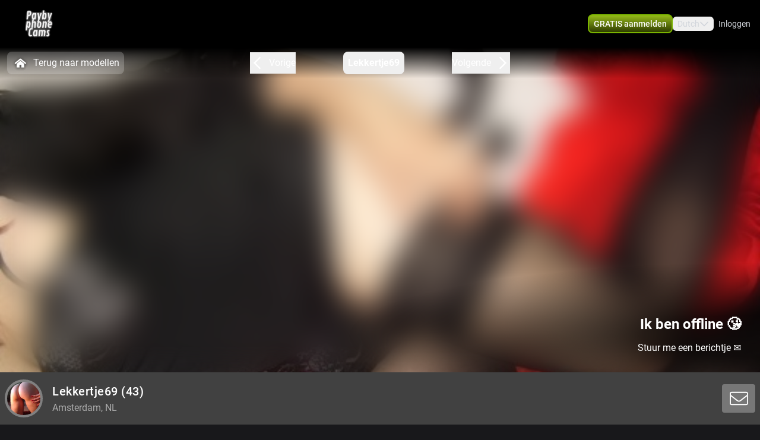

--- FILE ---
content_type: text/html; charset=utf-8
request_url: https://www.paybyphonecams.com/profile/lekkertje69
body_size: 15985
content:
<!doctype html>
<html data-n-head-ssr lang="nl" class="env-prod" data-n-head="%7B%22lang%22:%7B%22ssr%22:%22nl%22%7D,%22class%22:%7B%22ssr%22:%22env-prod%22%7D%7D">
  <head >
    <meta data-n-head="ssr" name="RATING" content="RTA-5042-1996-1400-1577-RTA"><meta data-n-head="ssr" name="rating" content="adult"><meta data-n-head="ssr" data-hid="charset" charset="utf-8"><meta data-n-head="ssr" data-hid="viewport" name="viewport" content="width=device-width, initial-scale=1"><meta data-n-head="ssr" data-hid="mobile-web-app-capable" name="mobile-web-app-capable" content="yes"><meta data-n-head="ssr" data-hid="apple-mobile-web-app-title" name="apple-mobile-web-app-title" content="phoenix-templating"><meta data-n-head="ssr" data-hid="theme-color" name="theme-color" content="#333333"><meta data-n-head="ssr" data-hid="og:type" name="og:type" property="og:type" content="website"><meta data-n-head="ssr" data-hid="i18n-og" property="og:locale" content="nl_NL"><meta data-n-head="ssr" data-hid="i18n-og-alt-en-US" property="og:locale:alternate" content="en_US"><meta data-n-head="ssr" data-hid="og:title" name="og:title" content="Lekker webcammen met Lekkertje69 kom je spelen - www.paybyphonecams.com"><meta data-n-head="ssr" data-hid="og:logo" name="og:logo" content="https://cdn.streace.io/logo/paybyphonecams-logo-1.png"><meta data-n-head="ssr" data-hid="og:image" name="og:image" content="https://cdn.streace.io/logo/paybyphonecams-logo-1.png"><meta data-n-head="ssr" data-hid="og:site_name" name="og:site_name" content="www.paybyphonecams.com"><meta data-n-head="ssr" data-hid="referrer" name="referrer" content="always"><meta data-n-head="ssr" data-hid="X-UA-Compatible" http-equiv="X-UA-Compatible" content="IE=edge,chrome=1"><meta data-n-head="ssr" data-hid="format-detection" name="format-detection" content="telephone=no"><meta data-n-head="ssr" data-hid="robots" name="robots" content="index, follow, noodp"><meta data-n-head="ssr" data-hid="description" name="description" content="Kom Webcamsex hebben met Lekkertje69 op www.paybyphonecams.com ! Ontdek onze sexy modellen en geniet samen! XXX Lekkertje69"><meta data-n-head="ssr" data-hid="keywords" name="keywords" content=""><meta data-n-head="ssr" name="viewport" content="width=device-width, initial-scale=1, maximum-scale=1, user-scalable=no"><title>Lekker webcammen met Lekkertje69 kom je spelen - www.paybyphonecams.com</title><link data-n-head="ssr" rel="preconnect" href="https://api.wseengine.com/" crossorigin="true"><link data-n-head="ssr" rel="preconnect" href="https://member.wseengine.com/" crossorigin="true"><link data-n-head="ssr" rel="preconnect" href="https://api.wseengine.com/" crossorigin="true"><link data-n-head="ssr" rel="preconnect" href="https://chat.wseengine.com/" crossorigin="true"><link data-n-head="ssr" rel="preload" href="/style.vars.css" as="style" onload="this.onload=null;this.rel=&quot;stylesheet&quot;"><link data-n-head="ssr" rel="manifest" href="/_nuxt/manifest.4b658469.json"><link data-n-head="ssr" rel="manifest" href="/_nuxt/manifest.3545c5ad.json" data-hid="manifest"><link data-n-head="ssr" data-hid="i18n-alt-en" rel="alternate" href="https://www.paybyphonecams.com/en/profile/lekkertje69" hreflang="en"><link data-n-head="ssr" data-hid="i18n-alt-en-US" rel="alternate" href="https://www.paybyphonecams.com/en/profile/lekkertje69" hreflang="en-US"><link data-n-head="ssr" data-hid="i18n-alt-nl" rel="alternate" href="https://www.paybyphonecams.com/profile/lekkertje69" hreflang="nl"><link data-n-head="ssr" data-hid="i18n-alt-nl-NL" rel="alternate" href="https://www.paybyphonecams.com/profile/lekkertje69" hreflang="nl-NL"><link data-n-head="ssr" data-hid="i18n-xd" rel="alternate" href="https://www.paybyphonecams.com/profile/lekkertje69" hreflang="x-default"><link data-n-head="ssr" rel="icon" type="image/png" href="/theme/icon.png"><link data-n-head="ssr" data-hid="i18n-can" rel="canonical" href="https://www.paybyphonecams.com/profile/lekkertje69"><script data-n-head="ssr" data-hid="gtm-script">if(!window._gtm_init){window._gtm_init=1;(function(w,n,d,m,e,p){w[d]=(w[d]==1||n[d]=='yes'||n[d]==1||n[m]==1||(w[e]&&w[e][p]&&w[e][p]()))?1:0})(window,navigator,'doNotTrack','msDoNotTrack','external','msTrackingProtectionEnabled');(function(w,d,s,l,x,y){w[x]={};w._gtm_inject=function(i){if(w.doNotTrack||w[x][i])return;w[x][i]=1;w[l]=w[l]||[];w[l].push({'gtm.start':new Date().getTime(),event:'gtm.js'});var f=d.getElementsByTagName(s)[0],j=d.createElement(s);j.async=true;j.src='https://www.googletagmanager.com/gtm.js?id='+i;f.parentNode.insertBefore(j,f);}})(window,document,'script','dataLayer','_gtm_ids','_gtm_inject')}</script><script data-n-head="ssr" type="application/ld+json">{"@context":"https://schema.org/","@type":"ProfilePage","headline":"Lekker webcammen met Lekkertje69 kom je spelen - www.paybyphonecams.com","description":"paybyphonecams.com offers cheap pay by phone access to hundreds of sexy live webcam models world wide!","mainEntity":{"@type":"Person","name":"Lekkertje69","age":43,"gender":"female","image":"https://snapshots.wseengine.com/snapshots/21689/1678439606599/snapshot.jpeg","description":"Hoii schatjes!!! Ik ben jouw droom vrouw... Ik ben lief en sensueel, maar ook duivels en provocerend...Ik hou van heel veel verschillende dingen op sexgebied..kom me eens kijken! xxx","rating":6,"homeLocation":"Amsterdam, NL","availability":"Online","knowsLanguage":["nl","en","fr","es","it"]}}</script><link rel="preload" href="/_nuxt/adce36c.js" as="script"><link rel="preload" href="/_nuxt/css/0eb4ff1.css" as="style"><link rel="preload" href="/_nuxt/628a4c0.js" as="script"><link rel="preload" href="/_nuxt/css/167e2ba.css" as="style"><link rel="preload" href="/_nuxt/2a7e4b2.js" as="script"><link rel="preload" href="/_nuxt/css/7a75202.css" as="style"><link rel="preload" href="/_nuxt/a14cf37.js" as="script"><link rel="preload" href="/_nuxt/fonts/Poppins-Bold.72eea25.woff2" as="font" type="font/woff2" crossorigin><link rel="preload" href="/_nuxt/fonts/Inter-Bold.b5811f6.woff2" as="font" type="font/woff2" crossorigin><link rel="preload" href="/_nuxt/fonts/Inter-Medium.7d323ff.woff2" as="font" type="font/woff2" crossorigin><link rel="preload" href="/_nuxt/fonts/Roboto-Light.ef7c663.woff2" as="font" type="font/woff2" crossorigin><link rel="preload" href="/_nuxt/fonts/Roboto.479970f.woff2" as="font" type="font/woff2" crossorigin><link rel="preload" href="/_nuxt/fonts/Roboto-Medium.020c97d.woff2" as="font" type="font/woff2" crossorigin><link rel="preload" href="/_nuxt/fonts/Roboto-Bold.2735a3a.woff2" as="font" type="font/woff2" crossorigin><link rel="preload" href="/_nuxt/fonts/Roboto-Black.9b3766e.woff2" as="font" type="font/woff2" crossorigin><link rel="preload" href="/_nuxt/css/6b9f1b4.css" as="style"><link rel="preload" href="/_nuxt/3ff1768.js" as="script"><link rel="preload" href="/_nuxt/css/112b2d9.css" as="style"><link rel="preload" href="/_nuxt/08057da.js" as="script"><link rel="preload" href="/_nuxt/css/a4080d3.css" as="style"><link rel="preload" href="/_nuxt/153e217.js" as="script"><link rel="preload" href="/_nuxt/css/cdd2b7b.css" as="style"><link rel="preload" href="/_nuxt/3c686b5.js" as="script"><link rel="preload" href="/_nuxt/css/537ff9c.css" as="style"><link rel="preload" href="/_nuxt/702fdab.js" as="script"><link rel="preload" href="/_nuxt/css/870f1aa.css" as="style"><link rel="preload" href="/_nuxt/9df5144.js" as="script"><link rel="preload" href="/_nuxt/css/15cb1b9.css" as="style"><link rel="preload" href="/_nuxt/de9c1c8.js" as="script"><link rel="stylesheet" href="/_nuxt/css/0eb4ff1.css"><link rel="stylesheet" href="/_nuxt/css/167e2ba.css"><link rel="stylesheet" href="/_nuxt/css/7a75202.css"><link rel="stylesheet" href="/_nuxt/css/6b9f1b4.css"><link rel="stylesheet" href="/_nuxt/css/112b2d9.css"><link rel="stylesheet" href="/_nuxt/css/a4080d3.css"><link rel="stylesheet" href="/_nuxt/css/cdd2b7b.css"><link rel="stylesheet" href="/_nuxt/css/537ff9c.css"><link rel="stylesheet" href="/_nuxt/css/870f1aa.css"><link rel="stylesheet" href="/_nuxt/css/15cb1b9.css">
  </head>
  <body >
    <noscript data-n-head="ssr" data-hid="gtm-noscript" data-pbody="true"></noscript><div data-server-rendered="true" id="__nuxt"><div id="__layout"><div id="app" class="pLo_PR default-theme" data-v-6237a7b0><header id="mainHeader" class="pCp_MH mh--hnbi" style="background-image:none;" data-v-7f5e4aa0 data-v-7f5e4aa0 data-v-6237a7b0><!----> <div class="pCp_MH_con" data-v-7f5e4aa0><div class="pCp_L pCp_MH_logo--ienv" data-v-3f98770f data-v-7f5e4aa0><!----></div> <div class="pCp_L pCp_MH_logo--fenv" style="height:60px;" data-v-3f98770f data-v-7f5e4aa0><!----></div> <div class="pCp_MH_nav" data-v-7f5e4aa0><span data-v-7f5e4aa0><button type="button" class="pUi_btn pUi_btn-sec pCp_MH_regBtn" data-v-7f5e4aa0><span class="reg-btn_txt" data-v-7f5e4aa0>GRATIS aanmelden</span></button></span> <div class="pCp_LN pUi_show-lg" data-v-b954cf74 data-v-7f5e4aa0><button role="button" class="pUi_btn pCp_LN_btn" data-v-b954cf74><span data-v-b954cf74>Dutch</span> <svg xmlns="http://www.w3.org/2000/svg" viewBox="0 0 512 512" class="pUk_SI pCp_LN_ico pUi_txt-w width--xs height--xs" data-v-2cc2393e data-v-b954cf74></svg></button> <!----></div> <span class="pUi_show-lg" data-v-7f5e4aa0><button type="button" class="pUk_Btn uk-btn--s3 uk-btn_rnd uk-btn_jc pCp_MH_loginBtn" data-v-48b55df1 data-v-7f5e4aa0>
              Inloggen
            </button></span> <button type="button" class="pCp_MH_hbBtn" data-v-7f5e4aa0><svg xmlns="http://www.w3.org/2000/svg" viewBox="0 0 512 512" class="pUk_SI pUi_txt-w width--sm height--sm" data-v-2cc2393e data-v-7f5e4aa0></svg></button></div> <!----></div> <!----></header> <div class="pCp_mAD" style="display:none;" data-v-1a57dfd4 data-v-6237a7b0><div class="pCp_mAD_mask mask" data-v-1a57dfd4></div> <!----></div> <div data-v-6237a7b0><!----> <!----></div> <main class="pLo_PR_con" data-v-6237a7b0><div data-fetch-key="data-v-73d9b9a0:0" class="pPg_mod" data-v-73d9b9a0 data-v-6237a7b0><div class="mod_sec1" data-v-73d9b9a0><div class="sec1_heroWp" data-v-73d9b9a0><div data-v-73d9b9a0><div class="modelNavWrap lg:tw-flex" data-v-0809e4cd data-v-0809e4cd><div class="navWrap" data-v-0809e4cd><button class="backCls" data-v-0809e4cd><svg xmlns="http://www.w3.org/2000/svg" viewBox="0 0 512 512" class="pUk_SI tw-mr-2 tw-text-white tw-w-7 tw-h-7" data-v-2cc2393e data-v-0809e4cd></svg>
        Terug naar modellen
      </button> <div class="navBar" data-v-0809e4cd><button active="true" class="navItem appCls" data-v-0809e4cd><!----> <div class="navText" data-v-0809e4cd>
            Lekkertje69
          </div> <!----></button></div></div></div> <div data-v-b3eb9c5e><div class="pCp_HR" data-v-b3eb9c5e><!----> <div class="pCp_HR_main" data-v-b3eb9c5e><div class="pCp_HR_bg" data-v-b3eb9c5e><!----> <!----> <div class="pCp_HR_vol" data-v-b3eb9c5e><div class="pCp_HR_olw" data-v-b3eb9c5e><!----></div></div> <!----></div></div></div></div></div> <div data-v-5e2beb65 data-v-73d9b9a0><div class="pCp_sCTA_sticky 2xl:!tw-left-auto 2xl:!tw-max-w-screen-2xl pCp_sCTA_sticky--desktop" data-v-5e2beb65><div class="pCp_sCTA_content" data-v-5e2beb65><div class="pCp_sCTA_profile-wrap" data-v-30864cb0 data-v-5e2beb65><div class="pCp_sCTA_avatar-wrap" data-v-30864cb0><div data-v-93b4497c data-v-30864cb0><div class="teaserAvatar tw-h-22.5 tw-w-22.5 tw-rounded-full tw-bg-cover tw-bg-center" data-v-93b4497c></div></div></div> <div class="pCp_sCTA_info-wrap" data-v-30864cb0><div class="pCp_sCTA_info" data-v-30864cb0><h1 class="pCp_sCTA_title" data-v-30864cb0>
        Lekkertje69<span data-v-30864cb0> (43)</span></h1> <div class="pCp_sCTA_city" data-v-30864cb0>
        Amsterdam, NL
      </div></div></div></div> <div class="pCp_sCTA_actions" data-v-5e2beb65><!----></div></div></div> <!----></div></div></div> <div class="tw-relative tw-w-full tw-max-w-screen-2xl lg:tw-mt-4 lg:tw-px-0" data-v-73d9b9a0><div id="info" class="scrollTo tw-absolute tw-top-[-7rem]"></div> <div class="tw-mb-4 tw-grid tw-grid-cols-12 md:tw-gap-3 lg:tw-mb-20 lg:tw-gap-2 lg:tw-pt-0"><div class="lg:tw-sticky lg:tw-top-16 tw-col-span-12 tw-mb-2 lg:tw-col-span-3" data-v-b965c1ca><div class="tw-relative tw-w-full tw-rounded-t tw-bg-custom5-s36 tw-p-4" data-v-b965c1ca><!----> <section class="tw-mb-4 tw-mt-4 tw-w-full tw-rounded tw-text-base lg:tw-mb-2" data-v-b965c1ca><div data-v-b965c1ca><div class="tw-break-words-nicely tw-text-custom5-s25" data-v-b965c1ca><p data-v-b965c1ca>Hoii schatjes!!! Ik ben jouw droom vrouw... Ik ben lief en sensueel, maar ook duivels en provocerend...Ik hou van heel veel verschillende dingen op sexgebied..kom me eens kijken! xxx</p></div></div></section> <div class="tw-relative tw-flex tw-flex-col tw-items-center tw-rounded tw-bg-custom5-s36 lg:tw-mt-2" data-v-ffa59b08 data-v-b965c1ca><div class="infoSection" data-v-ffa59b08><div class="tw-grid tw-w-full tw-grid-cols-6 tw-gap-4 tw-text-sm" data-v-ffa59b08><div class="tw-col-span-6 lg:tw-col-span-6" data-v-ffa59b08><div class="grid-row" data-v-ffa59b08><div class="tw-text-white" data-v-ffa59b08>Stad</div> <div class="infoItem tw-break-words-nicely tw-text-right tw-text-custom5-s25" data-v-ffa59b08>
            Amsterdam, NL
          </div> <!----></div><div class="grid-row" data-v-ffa59b08><div class="tw-text-white" data-v-ffa59b08>Talen</div> <!----> <div class="infoItem tw-break-words-nicely tw-text-right tw-text-custom5-s25" data-v-ffa59b08><span class="tw-inline-block" data-v-ffa59b08>Nederlands, </span><span class="tw-inline-block" data-v-ffa59b08>Engels, </span><span class="tw-inline-block" data-v-ffa59b08>Frans, </span><span class="tw-inline-block" data-v-ffa59b08>Spaans, </span><span class="tw-inline-block" data-v-ffa59b08>Italiaans</span></div></div><div class="grid-row" data-v-ffa59b08><div class="tw-text-white" data-v-ffa59b08>Oogkleur</div> <div class="infoItem tw-break-words-nicely tw-text-right tw-text-custom5-s25" data-v-ffa59b08>
            Bruin
          </div> <!----></div><div class="grid-row" data-v-ffa59b08><div class="tw-text-white" data-v-ffa59b08>Haarkleur</div> <div class="infoItem tw-break-words-nicely tw-text-right tw-text-custom5-s25" data-v-ffa59b08>
            Bruin
          </div> <!----></div><div class="grid-row" data-v-ffa59b08><div class="tw-text-white" data-v-ffa59b08>Lichaamsbouw</div> <div class="infoItem tw-break-words-nicely tw-text-right tw-text-custom5-s25" data-v-ffa59b08>
            Slim
          </div> <!----></div><div class="grid-row" data-v-ffa59b08><div class="tw-text-white" data-v-ffa59b08>Cup maat</div> <div class="infoItem tw-break-words-nicely tw-text-right tw-text-custom5-s25" data-v-ffa59b08>
            Cup B
          </div> <!----></div><div class="grid-row" data-v-ffa59b08><div class="tw-text-white" data-v-ffa59b08>Schaamhaar</div> <div class="infoItem tw-break-words-nicely tw-text-right tw-text-custom5-s25" data-v-ffa59b08>
            Nee
          </div> <!----></div><div class="grid-row" data-v-ffa59b08><div class="tw-text-white" data-v-ffa59b08>Seksuele voorkeur</div> <div class="infoItem tw-break-words-nicely tw-text-right tw-text-custom5-s25" data-v-ffa59b08>
            Bisexueel
          </div> <!----></div><div class="grid-row" data-v-ffa59b08><div class="tw-text-white" data-v-ffa59b08>Relatie</div> <div class="infoItem tw-break-words-nicely tw-text-right tw-text-custom5-s25" data-v-ffa59b08>
            Nee
          </div> <!----></div><div class="grid-row" data-v-ffa59b08><div class="tw-text-white" data-v-ffa59b08>Etniciteit</div> <div class="infoItem tw-break-words-nicely tw-text-right tw-text-custom5-s25" data-v-ffa59b08>
            Blank
          </div> <!----></div><div class="grid-row" data-v-ffa59b08><div class="tw-text-white" data-v-ffa59b08>Piercings</div> <div class="infoItem tw-break-words-nicely tw-text-right tw-text-custom5-s25" data-v-ffa59b08>
            Nee
          </div> <!----></div><div class="grid-row" data-v-ffa59b08><div class="tw-text-white" data-v-ffa59b08>Tattoo's</div> <div class="infoItem tw-break-words-nicely tw-text-right tw-text-custom5-s25" data-v-ffa59b08>
            Nee
          </div> <!----></div><div class="grid-row" data-v-ffa59b08><div class="tw-text-white" data-v-ffa59b08>Shows</div> <!----> <div class="infoItem tw-break-words-nicely tw-text-right tw-text-custom5-s25" data-v-ffa59b08><span class="tw-inline-block" data-v-ffa59b08>Hardcore</span></div></div></div></div></div></div></div> <div class="tw-mb-2 tw-rounded-b tw-bg-custom5-s36 tw-p-4" data-v-b965c1ca><div class="pUi_btn pUi_btn-sec tw-relative tw-col-span-2 tw-flex tw-h-full tw-w-full tw-justify-center tw-gap-2 tw-justify-self-end !tw-rounded-lg !tw-border-custom5-s6 tw-px-2 tw-py-1.5 !tw-font-medium !tw-text-white lg:tw-col-span-3 lg:!tw-border-none lg:!tw-border-custom5-s6 lg:tw-py-0.5 hover:lg:!tw-border-white" data-v-b965c1ca><span class="lg:tw-hidden" data-v-b965c1ca>Bekijk minder</span> <svg xmlns="http://www.w3.org/2000/svg" viewBox="0 0 512 512" class="pUk_SI tw-text-white tw-w-5 tw-h-5 width--xs height--xs" data-v-2cc2393e data-v-b965c1ca></svg></div></div></div> <div id="media" class="scrollTo tw-col-span-12 lg:tw-col-span-9"><div class="tw-flex tw-w-full tw-flex-col tw-rounded"><!----></div> <div class="tw-flex tw-w-full tw-flex-col tw-rounded"><div class="tw-bg-custom5-s36" data-v-b88d0d60><!----> <div class="tw-flex tw-flex-col tw-items-center" data-v-b88d0d60><section class="infoSection media tw-flex tw-items-center tw-justify-center" data-v-b88d0d60><div class="tw-grid tw-w-full tw-grid-cols-2 tw-gap-2 tw-px-4 tw-py-3 md:tw-grid-cols-2 lg:tw-grid-cols-3 lg:tw-p-4" data-v-b88d0d60><!----></div></section> <div class="tw-grid tw-w-full tw-px-4 tw-pb-4 tw-gap-1 tw-grid-cols-3" data-v-166dd88c data-v-b88d0d60><div class="tw-model-card tw-relative" data-v-166dd88c><div class="tw-absolute tw-left-0 tw-top-0 tw-h-full tw-w-full tw-overflow-hidden tw-bg-custom5-s0" data-v-166dd88c><div class="tw tw-absolute tw-right-1.5 tw-top-1.5 tw-h-4 tw-w-6 tw-rounded tw-bg-shades-white-o10"></div> <div class="tw-absolute tw-bottom-2 tw-right-1.5 tw-h-4 tw-w-4.5 tw-rounded tw-bg-shades-white-o10"></div> <div class="tw-absolute tw-bottom-2 tw-left-1.5 tw-h-4 tw-w-24 tw-rounded tw-bg-shades-white-o10 tw-skeleton-loader-card"></div></div></div><div class="tw-model-card tw-relative" data-v-166dd88c><div class="tw-absolute tw-left-0 tw-top-0 tw-h-full tw-w-full tw-overflow-hidden tw-bg-custom5-s0" data-v-166dd88c><div class="tw tw-absolute tw-right-1.5 tw-top-1.5 tw-h-4 tw-w-6 tw-rounded tw-bg-shades-white-o10"></div> <div class="tw-absolute tw-bottom-2 tw-right-1.5 tw-h-4 tw-w-4.5 tw-rounded tw-bg-shades-white-o10"></div> <div class="tw-absolute tw-bottom-2 tw-left-1.5 tw-h-4 tw-w-24 tw-rounded tw-bg-shades-white-o10 tw-skeleton-loader-card"></div></div></div><div class="tw-model-card tw-relative" data-v-166dd88c><div class="tw-absolute tw-left-0 tw-top-0 tw-h-full tw-w-full tw-overflow-hidden tw-bg-custom5-s0" data-v-166dd88c><div class="tw tw-absolute tw-right-1.5 tw-top-1.5 tw-h-4 tw-w-6 tw-rounded tw-bg-shades-white-o10"></div> <div class="tw-absolute tw-bottom-2 tw-right-1.5 tw-h-4 tw-w-4.5 tw-rounded tw-bg-shades-white-o10"></div> <div class="tw-absolute tw-bottom-2 tw-left-1.5 tw-h-4 tw-w-24 tw-rounded tw-bg-shades-white-o10 tw-skeleton-loader-card"></div></div></div><div class="tw-model-card tw-relative" data-v-166dd88c><div class="tw-absolute tw-left-0 tw-top-0 tw-h-full tw-w-full tw-overflow-hidden tw-bg-custom5-s0" data-v-166dd88c><div class="tw tw-absolute tw-right-1.5 tw-top-1.5 tw-h-4 tw-w-6 tw-rounded tw-bg-shades-white-o10"></div> <div class="tw-absolute tw-bottom-2 tw-right-1.5 tw-h-4 tw-w-4.5 tw-rounded tw-bg-shades-white-o10"></div> <div class="tw-absolute tw-bottom-2 tw-left-1.5 tw-h-4 tw-w-24 tw-rounded tw-bg-shades-white-o10 tw-skeleton-loader-card"></div></div></div><div class="tw-model-card tw-relative" data-v-166dd88c><div class="tw-absolute tw-left-0 tw-top-0 tw-h-full tw-w-full tw-overflow-hidden tw-bg-custom5-s0" data-v-166dd88c><div class="tw tw-absolute tw-right-1.5 tw-top-1.5 tw-h-4 tw-w-6 tw-rounded tw-bg-shades-white-o10"></div> <div class="tw-absolute tw-bottom-2 tw-right-1.5 tw-h-4 tw-w-4.5 tw-rounded tw-bg-shades-white-o10"></div> <div class="tw-absolute tw-bottom-2 tw-left-1.5 tw-h-4 tw-w-24 tw-rounded tw-bg-shades-white-o10 tw-skeleton-loader-card"></div></div></div><div class="tw-model-card tw-relative" data-v-166dd88c><div class="tw-absolute tw-left-0 tw-top-0 tw-h-full tw-w-full tw-overflow-hidden tw-bg-custom5-s0" data-v-166dd88c><div class="tw tw-absolute tw-right-1.5 tw-top-1.5 tw-h-4 tw-w-6 tw-rounded tw-bg-shades-white-o10"></div> <div class="tw-absolute tw-bottom-2 tw-right-1.5 tw-h-4 tw-w-4.5 tw-rounded tw-bg-shades-white-o10"></div> <div class="tw-absolute tw-bottom-2 tw-left-1.5 tw-h-4 tw-w-24 tw-rounded tw-bg-shades-white-o10 tw-skeleton-loader-card"></div></div></div></div></div></div></div></div></div></div> <section id="suggestions" class="mod_sec2" data-v-73d9b9a0><div class="tw-w-full" data-v-73d9b9a0><div class="tw-w-full"><p class="more-online">
      Méér Online Modellen
    </p> <div class="grid-container tw-gap-1"><div class="pCp_tT" data-v-1bd19cee><a href="/profile/sexydiva18" class="pCp_tT_lnk" data-v-1bd19cee><figure class="pCp_tT_med med--sf med--ios" data-v-1bd19cee><img src="https://snapshots.wseengine.com/240x180/snapshots/9704/1736955464408/snapshot.jpeg" width="240" height="180" alt="Kom kijken Sexydiva18" loading="lazy" class="pCp_tT_img" data-v-1bd19cee> <!----> <!----> <figcaption normalized-rating="5" languages="" class="pCp_tT_inf pCp_tdSF" data-v-7784125c data-v-1bd19cee><div class="pCp_tdcTH" data-v-40633a46 data-v-7784125c><div class="pCp_tdcTH_con" data-v-40633a46><!----> <!----> <!----></div></div> <div class="pCp_tdcTF" data-v-4176d66a data-v-7784125c><div class="pCp_tdcTOS tos--a" data-v-0f105d2e data-v-4176d66a></div> <p title="Sexydiva18" class="pCp_tdcTF_name" data-v-4176d66a><span data-v-4176d66a>Sexydiva18</span></p> <span class="pCp_tdcTF_lang" data-v-4176d66a>nl</span></div> <!----></figcaption></figure></a> <div class="pCp_cFB pCp_tT_fav tw-inline-flex" data-v-7f076b86 data-v-1bd19cee><button type="button" aria-label="add/remove to favorite" class="pCp_cFB_btn" data-v-7f076b86><svg xmlns="http://www.w3.org/2000/svg" viewBox="0 0 512 512" class="pUk_SI pUi_txt-w fav--size" data-v-2cc2393e data-v-7f076b86></svg></button> <!----></div></div><div class="pCp_tT" data-v-1bd19cee><a href="/profile/MsRedLips" class="pCp_tT_lnk" data-v-1bd19cee><figure class="pCp_tT_med med--sf med--ios" data-v-1bd19cee><img src="https://snapshots.wseengine.com/240x180/snapshots/40862/1760047034616/snapshot.jpeg" width="240" height="180" alt="Kom kijken MsRedLips" loading="lazy" class="pCp_tT_img" data-v-1bd19cee> <!----> <!----> <figcaption normalized-rating="5" languages="" class="pCp_tT_inf pCp_tdSF" data-v-7784125c data-v-1bd19cee><div class="pCp_tdcTH" data-v-40633a46 data-v-7784125c><div class="pCp_tdcTH_con" data-v-40633a46><div class="pCp_tdcTH_wrp" data-v-40633a46><svg xmlns="http://www.w3.org/2000/svg" viewBox="0 0 512 512" class="pUk_SI pUi_txt-w width--xl height--xl" data-v-2cc2393e data-v-40633a46></svg></div> <!----> <div class="pCp_tdcTH_txt" data-v-40633a46>bezet</div></div></div> <div class="pCp_tdcTF" data-v-4176d66a data-v-7784125c><div class="pCp_tdcTOS tos--c" data-v-0f105d2e data-v-4176d66a></div> <p title="MsRedLips" class="pCp_tdcTF_name" data-v-4176d66a><span data-v-4176d66a>MsRedLips</span></p> <span class="pCp_tdcTF_lang" data-v-4176d66a>nl</span></div> <div class="pCp_tdcTO" data-v-7376d614 data-v-7784125c><svg xmlns="http://www.w3.org/2000/svg" viewBox="0 0 512 512" class="pUk_SI pUi_txt-w width--sm height--sm" data-v-2cc2393e data-v-7376d614></svg> <p data-v-7376d614>ben zo terug.<br> tot zo!</p> <!----></div></figcaption></figure></a> <div class="pCp_cFB pCp_tT_fav tw-inline-flex" data-v-7f076b86 data-v-1bd19cee><button type="button" aria-label="add/remove to favorite" class="pCp_cFB_btn" data-v-7f076b86><svg xmlns="http://www.w3.org/2000/svg" viewBox="0 0 512 512" class="pUk_SI pUi_txt-w fav--size" data-v-2cc2393e data-v-7f076b86></svg></button> <!----></div></div><div class="pCp_tT" data-v-1bd19cee><a href="/profile/CiciNice" class="pCp_tT_lnk" data-v-1bd19cee><figure class="pCp_tT_med med--sf med--ios" data-v-1bd19cee><img src="https://snapshots.wseengine.com/240x180/snapshots/39420/1767993618584/snapshot.jpeg" width="240" height="180" alt="Kom kijken CiciNice" loading="lazy" class="pCp_tT_img" data-v-1bd19cee> <!----> <!----> <figcaption normalized-rating="5" languages="" class="pCp_tT_inf pCp_tdSF" data-v-7784125c data-v-1bd19cee><div class="pCp_tdcTH" data-v-40633a46 data-v-7784125c><div class="pCp_tdcTH_con" data-v-40633a46><!----> <!----> <!----></div></div> <div class="pCp_tdcTF" data-v-4176d66a data-v-7784125c><div class="pCp_tdcTOS tos--a" data-v-0f105d2e data-v-4176d66a></div> <p title="CiciNice" class="pCp_tdcTF_name" data-v-4176d66a><span data-v-4176d66a>CiciNice</span></p> <span class="pCp_tdcTF_lang" data-v-4176d66a>nl</span></div> <!----></figcaption></figure></a> <div class="pCp_cFB pCp_tT_fav tw-inline-flex" data-v-7f076b86 data-v-1bd19cee><button type="button" aria-label="add/remove to favorite" class="pCp_cFB_btn" data-v-7f076b86><svg xmlns="http://www.w3.org/2000/svg" viewBox="0 0 512 512" class="pUk_SI pUi_txt-w fav--size" data-v-2cc2393e data-v-7f076b86></svg></button> <!----></div></div><div class="pCp_tT" data-v-1bd19cee><a href="/profile/Elisexxx" class="pCp_tT_lnk" data-v-1bd19cee><figure class="pCp_tT_med med--sf med--ios" data-v-1bd19cee><img src="https://snapshots.wseengine.com/240x180/snapshots/44844/1764369516879/snapshot.jpeg" width="240" height="180" alt="Kom kijken Elisexxx" loading="lazy" class="pCp_tT_img" data-v-1bd19cee> <!----> <!----> <figcaption normalized-rating="5" languages="" class="pCp_tT_inf pCp_tdSF" data-v-7784125c data-v-1bd19cee><div class="pCp_tdcTH" data-v-40633a46 data-v-7784125c><div class="pCp_tdcTH_con" data-v-40633a46><div class="pCp_tdcTH_wrp" data-v-40633a46><svg xmlns="http://www.w3.org/2000/svg" viewBox="0 0 512 512" class="pUk_SI pUi_txt-w width--xl height--xl" data-v-2cc2393e data-v-40633a46></svg></div> <!----> <!----></div></div> <div class="pCp_tdcTF" data-v-4176d66a data-v-7784125c><div class="pCp_tdcTOS tos--a" data-v-0f105d2e data-v-4176d66a></div> <p title="Elisexxx" class="pCp_tdcTF_name" data-v-4176d66a><span data-v-4176d66a>Elisexxx</span></p> <span class="pCp_tdcTF_lang" data-v-4176d66a>nl</span></div> <!----></figcaption></figure></a> <div class="pCp_cFB pCp_tT_fav tw-inline-flex" data-v-7f076b86 data-v-1bd19cee><button type="button" aria-label="add/remove to favorite" class="pCp_cFB_btn" data-v-7f076b86><svg xmlns="http://www.w3.org/2000/svg" viewBox="0 0 512 512" class="pUk_SI pUi_txt-w fav--size" data-v-2cc2393e data-v-7f076b86></svg></button> <!----></div></div><div class="pCp_tT" data-v-1bd19cee><a href="/profile/katy-sweet" class="pCp_tT_lnk" data-v-1bd19cee><figure class="pCp_tT_med med--sf med--ios" data-v-1bd19cee><img src="https://snapshots.wseengine.com/240x180/snapshots/24948/1766101540201/snapshot.jpeg" width="240" height="180" alt="Kom kijken Katy-sweet" loading="lazy" class="pCp_tT_img" data-v-1bd19cee> <!----> <!----> <figcaption normalized-rating="5" languages="" class="pCp_tT_inf pCp_tdSF" data-v-7784125c data-v-1bd19cee><div class="pCp_tdcTH" data-v-40633a46 data-v-7784125c><div class="pCp_tdcTH_con" data-v-40633a46><div class="pCp_tdcTH_wrp" data-v-40633a46><svg xmlns="http://www.w3.org/2000/svg" viewBox="0 0 512 512" class="pUk_SI pUi_txt-w width--xl height--xl" data-v-2cc2393e data-v-40633a46></svg></div> <!----> <!----></div></div> <div class="pCp_tdcTF" data-v-4176d66a data-v-7784125c><div class="pCp_tdcTOS tos--a" data-v-0f105d2e data-v-4176d66a></div> <p title="Katy-sweet" class="pCp_tdcTF_name" data-v-4176d66a><span data-v-4176d66a>Katy-sweet</span></p> <span class="pCp_tdcTF_lang" data-v-4176d66a>nl</span></div> <!----></figcaption></figure></a> <div class="pCp_cFB pCp_tT_fav tw-inline-flex" data-v-7f076b86 data-v-1bd19cee><button type="button" aria-label="add/remove to favorite" class="pCp_cFB_btn" data-v-7f076b86><svg xmlns="http://www.w3.org/2000/svg" viewBox="0 0 512 512" class="pUk_SI pUi_txt-w fav--size" data-v-2cc2393e data-v-7f076b86></svg></button> <!----></div></div><div class="pCp_tT" data-v-1bd19cee><a href="/profile/dutchmilf" class="pCp_tT_lnk" data-v-1bd19cee><figure class="pCp_tT_med med--sf med--ios" data-v-1bd19cee><img src="https://snapshots.wseengine.com/240x180/snapshots/26567/1734118442886/snapshot.jpeg" width="240" height="180" alt="Kom kijken Dutchmilf" loading="lazy" class="pCp_tT_img" data-v-1bd19cee> <!----> <!----> <figcaption normalized-rating="5" languages="" class="pCp_tT_inf pCp_tdSF" data-v-7784125c data-v-1bd19cee><div class="pCp_tdcTH" data-v-40633a46 data-v-7784125c><div class="pCp_tdcTH_con" data-v-40633a46><div class="pCp_tdcTH_wrp" data-v-40633a46><svg xmlns="http://www.w3.org/2000/svg" viewBox="0 0 512 512" class="pUk_SI pUi_txt-w width--xl height--xl" data-v-2cc2393e data-v-40633a46></svg></div> <!----> <!----></div></div> <div class="pCp_tdcTF" data-v-4176d66a data-v-7784125c><div class="pCp_tdcTOS tos--a" data-v-0f105d2e data-v-4176d66a></div> <p title="Dutchmilf" class="pCp_tdcTF_name" data-v-4176d66a><span data-v-4176d66a>Dutchmilf</span></p> <span class="pCp_tdcTF_lang" data-v-4176d66a>nl</span></div> <!----></figcaption></figure></a> <div class="pCp_cFB pCp_tT_fav tw-inline-flex" data-v-7f076b86 data-v-1bd19cee><button type="button" aria-label="add/remove to favorite" class="pCp_cFB_btn" data-v-7f076b86><svg xmlns="http://www.w3.org/2000/svg" viewBox="0 0 512 512" class="pUk_SI pUi_txt-w fav--size" data-v-2cc2393e data-v-7f076b86></svg></button> <!----></div></div><div class="pCp_tT" data-v-1bd19cee><a href="/profile/FreakyLana" class="pCp_tT_lnk" data-v-1bd19cee><figure class="pCp_tT_med med--sf med--ios" data-v-1bd19cee><img src="https://snapshots.wseengine.com/240x180/snapshots/37417/1767992598317/snapshot.jpeg" width="240" height="180" alt="Kom kijken FreakyLana" loading="lazy" class="pCp_tT_img" data-v-1bd19cee> <!----> <!----> <figcaption normalized-rating="5" languages="" class="pCp_tT_inf pCp_tdSF" data-v-7784125c data-v-1bd19cee><div class="pCp_tdcTH" data-v-40633a46 data-v-7784125c><div class="pCp_tdcTH_con" data-v-40633a46><!----> <!----> <div class="pCp_tdcTH_txt" data-v-40633a46>bezet</div></div></div> <div class="pCp_tdcTF" data-v-4176d66a data-v-7784125c><div class="pCp_tdcTOS tos--c" data-v-0f105d2e data-v-4176d66a></div> <p title="FreakyLana" class="pCp_tdcTF_name" data-v-4176d66a><span data-v-4176d66a>FreakyLana</span></p> <span class="pCp_tdcTF_lang" data-v-4176d66a>nl</span></div> <div class="pCp_tdcTO" data-v-7376d614 data-v-7784125c><svg xmlns="http://www.w3.org/2000/svg" viewBox="0 0 512 512" class="pUk_SI pUi_txt-w width--sm height--sm" data-v-2cc2393e data-v-7376d614></svg> <p data-v-7376d614>ben zo terug.<br> tot zo!</p> <!----></div></figcaption></figure></a> <div class="pCp_cFB pCp_tT_fav tw-inline-flex" data-v-7f076b86 data-v-1bd19cee><button type="button" aria-label="add/remove to favorite" class="pCp_cFB_btn" data-v-7f076b86><svg xmlns="http://www.w3.org/2000/svg" viewBox="0 0 512 512" class="pUk_SI pUi_txt-w fav--size" data-v-2cc2393e data-v-7f076b86></svg></button> <!----></div></div><div class="pCp_tT" data-v-1bd19cee><a href="/profile/noemi" class="pCp_tT_lnk" data-v-1bd19cee><figure class="pCp_tT_med med--sf med--ios" data-v-1bd19cee><img src="https://snapshots.wseengine.com/240x180/snapshots/466/1737840432367/snapshot.jpeg" width="240" height="180" alt="Kom kijken Noemi" loading="lazy" class="pCp_tT_img" data-v-1bd19cee> <!----> <!----> <figcaption normalized-rating="5" languages="" class="pCp_tT_inf pCp_tdSF" data-v-7784125c data-v-1bd19cee><div class="pCp_tdcTH" data-v-40633a46 data-v-7784125c><div class="pCp_tdcTH_con" data-v-40633a46><div class="pCp_tdcTH_wrp" data-v-40633a46><svg xmlns="http://www.w3.org/2000/svg" viewBox="0 0 512 512" class="pUk_SI pUi_txt-w width--xl height--xl" data-v-2cc2393e data-v-40633a46></svg></div> <!----> <!----></div></div> <div class="pCp_tdcTF" data-v-4176d66a data-v-7784125c><div class="pCp_tdcTOS tos--a" data-v-0f105d2e data-v-4176d66a></div> <p title="Noemi" class="pCp_tdcTF_name" data-v-4176d66a><span data-v-4176d66a>Noemi</span></p> <span class="pCp_tdcTF_lang" data-v-4176d66a>nl</span></div> <!----></figcaption></figure></a> <div class="pCp_cFB pCp_tT_fav tw-inline-flex" data-v-7f076b86 data-v-1bd19cee><button type="button" aria-label="add/remove to favorite" class="pCp_cFB_btn" data-v-7f076b86><svg xmlns="http://www.w3.org/2000/svg" viewBox="0 0 512 512" class="pUk_SI pUi_txt-w fav--size" data-v-2cc2393e data-v-7f076b86></svg></button> <!----></div></div><div class="pCp_tT" data-v-1bd19cee><a href="/profile/MiaMoon" class="pCp_tT_lnk" data-v-1bd19cee><figure class="pCp_tT_med med--sf med--ios" data-v-1bd19cee><img src="https://snapshots.wseengine.com/240x180/snapshots/39825/1769118949890/snapshot.jpeg" width="240" height="180" alt="Kom kijken MiaMoon" loading="lazy" class="pCp_tT_img" data-v-1bd19cee> <!----> <!----> <figcaption normalized-rating="5" languages="" class="pCp_tT_inf pCp_tdSF" data-v-7784125c data-v-1bd19cee><div class="pCp_tdcTH" data-v-40633a46 data-v-7784125c><div class="pCp_tdcTH_con" data-v-40633a46><!----> <!----> <div class="pCp_tdcTH_txt" data-v-40633a46>bezet</div></div></div> <div class="pCp_tdcTF" data-v-4176d66a data-v-7784125c><div class="pCp_tdcTOS tos--c" data-v-0f105d2e data-v-4176d66a></div> <p title="MiaMoon" class="pCp_tdcTF_name" data-v-4176d66a><span data-v-4176d66a>MiaMoon</span></p> <span class="pCp_tdcTF_lang" data-v-4176d66a>nl</span></div> <div class="pCp_tdcTO" data-v-7376d614 data-v-7784125c><svg xmlns="http://www.w3.org/2000/svg" viewBox="0 0 512 512" class="pUk_SI pUi_txt-w width--sm height--sm" data-v-2cc2393e data-v-7376d614></svg> <p data-v-7376d614>ben zo terug.<br> tot zo!</p> <!----></div></figcaption></figure></a> <div class="pCp_cFB pCp_tT_fav tw-inline-flex" data-v-7f076b86 data-v-1bd19cee><button type="button" aria-label="add/remove to favorite" class="pCp_cFB_btn" data-v-7f076b86><svg xmlns="http://www.w3.org/2000/svg" viewBox="0 0 512 512" class="pUk_SI pUi_txt-w fav--size" data-v-2cc2393e data-v-7f076b86></svg></button> <!----></div></div><div class="pCp_tT" data-v-1bd19cee><a href="/profile/BoLife" class="pCp_tT_lnk" data-v-1bd19cee><figure class="pCp_tT_med med--sf med--ios" data-v-1bd19cee><img src="https://snapshots.wseengine.com/240x180/snapshots/29568/1716670905984/snapshot.jpeg" width="240" height="180" alt="Kom kijken BoLife" loading="lazy" class="pCp_tT_img" data-v-1bd19cee> <!----> <!----> <figcaption normalized-rating="5" languages="" class="pCp_tT_inf pCp_tdSF" data-v-7784125c data-v-1bd19cee><div class="pCp_tdcTH" data-v-40633a46 data-v-7784125c><div class="pCp_tdcTH_con" data-v-40633a46><div class="pCp_tdcTH_wrp" data-v-40633a46><svg xmlns="http://www.w3.org/2000/svg" viewBox="0 0 512 512" class="pUk_SI pUi_txt-w width--xl height--xl" data-v-2cc2393e data-v-40633a46></svg></div> <!----> <!----></div></div> <div class="pCp_tdcTF" data-v-4176d66a data-v-7784125c><div class="pCp_tdcTOS tos--a" data-v-0f105d2e data-v-4176d66a></div> <p title="BoLife" class="pCp_tdcTF_name" data-v-4176d66a><span data-v-4176d66a>BoLife</span></p> <span class="pCp_tdcTF_lang" data-v-4176d66a>nl</span></div> <!----></figcaption></figure></a> <div class="pCp_cFB pCp_tT_fav tw-inline-flex" data-v-7f076b86 data-v-1bd19cee><button type="button" aria-label="add/remove to favorite" class="pCp_cFB_btn" data-v-7f076b86><svg xmlns="http://www.w3.org/2000/svg" viewBox="0 0 512 512" class="pUk_SI pUi_txt-w fav--size" data-v-2cc2393e data-v-7f076b86></svg></button> <!----></div></div></div></div></div></section> <!----> <!----></div></main> <div class="pLo_PR_ftr-wrp" data-v-6237a7b0><footer class="pCp_cF pLo_PR_ftr" data-v-3cf10e53 data-v-6237a7b0><div class="pCp_cF_con con--pg" style="display:;" data-v-3cf10e53><div class="pCp_cF_cnt" data-v-3cf10e53><div class="pCp_cFC cf_center" data-v-3cf10e53><div class="pCp_cFC_con"><div class="pCp_cFC_cnt"><a href="/terms-conditions" rel="nofollow" class="pCp_cFC_url">
        Algemene voorwaarden
      </a> <a href="/privacy" rel="nofollow" class="pCp_cFC_url">
        Privacy verklaring
      </a> <a href="/cookies" rel="nofollow" class="pCp_cFC_url">
        Cookie verklaring
      </a> <a target="_blank" rel="nofollow" href="https://www.siriusmediabv.com/" class="pCp_cFC_url">
        Bedrijf
      </a> <a target="_blank" rel="nofollow" href="https://vpscash.com" class="pCp_cFC_url">
        Affiliate Programma
      </a> <a target="_blank" rel="nofollow" href="https://www.clubislive.com/?p=10753&amp;pi=typein_www.paybyphonecams.com&amp;ref=typein_www.paybyphonecams.com" class="pCp_cFC_url">
        Word Model
      </a></div></div> <div class="pCp_cFC_dis-con"><div class="pCp_cFC_dis-cnt"><div class="pCp_cFD" data-v-3d3c3cb9><p class="pCp_cFD_pgh" data-v-3d3c3cb9>
    © www.paybyphonecams.com 2026 Alle rechten voorbehouden.
  </p> <p class="pCp_cFD_pgh" data-v-3d3c3cb9>
    Alle modellen zijn 18 jaar of ouder. De minimumleeftijd voor deelname aan deze webcamdienst is 18 jaar. Personen onder de minimumleeftijd mogen geen gebruik maken van deze dienst. Bescherm minderjarigen tegen expliciete inhoud op internet met software zoals

    <a target="_blank" href="https://www.netnanny.com/" rel="nofollow" data-v-3d3c3cb9> Netnanny </a>

    of

    <a target="_blank" href="https://www.cybersitter.com/" rel="nofollow" data-v-3d3c3cb9> Cybersitter </a></p> <p class="pCp_cFD_pgh" data-v-3d3c3cb9><span data-v-3d3c3cb9>Hulp nodig? Neem contact op met 
      <a href="mailto:info@siriusmediabv.com" class="pCp_cFD_url" data-v-3d3c3cb9>info@siriusmediabv.com</a></span></p></div></div></div></div></div> <div data-v-850afb5e data-v-3cf10e53><div class="widgets conversations" data-v-850afb5e><!----></div></div></div> <!----> <!----> <!----> <div id="app-loader" class="pCp_AL pUi_hide" data-v-6e4f02c4 data-v-3cf10e53><div class="AL_ldr" data-v-6e4f02c4></div></div></footer></div></div></div></div><script>window.__NUXT__=(function(a,b,c,d,e,f,g,h,i,j,k,l,m,n,o,p,q,r,s,t,u,v,w,x,y,z,A,B,C,D,E,F,G,H,I,J,K,L,M,N,O,P,Q,R,S,T,U,V,W,X,Y,Z,_,$,aa,ab,ac,ad,ae,af,ag,ah,ai,aj,ak,al,am,an,ao,ap,aq,ar,as,at,au,av,aw,ax,ay,az,aA,aB,aC,aD,aE,aF,aG,aH,aI,aJ,aK,aL,aM,aN,aO,aP,aQ,aR,aS,aT,aU,aV,aW,aX,aY,aZ,a_,a$,ba,bb,bc,bd,be,bf,bg,bh,bi,bj,bk,bl,bm,bn,bo,bp,bq,br,bs,bt,bu,bv,bw,bx,by,bz,bA,bB,bC,bD,bE,bF,bG,bH,bI,bJ,bK,bL,bM,bN,bO,bP,bQ,bR,bS,bT,bU,bV,bW,bX,bY,bZ,b_,b$,ca,cb,cc,cd,ce,cf,cg,ch,ci,cj,ck,cl,cm,cn,co,cp,cq,cr,cs,ct,cu,cv,cw,cx,cy,cz,cA,cB,cC,cD,cE,cF,cG,cH,cI,cJ,cK,cL,cM,cN,cO,cP,cQ,cR,cS,cT,cU,cV,cW,cX,cY,cZ,c_,c$,da,db,dc,dd,de,df,dg,dh,di,dj,dk,dl,dm,dn,do0,dp,dq,dr,ds,dt,du,dv,dw,dx,dy,dz,dA,dB,dC,dD){ao.nl={title:ap,description:aq,keywords:a,name:"Nederlands",main:{title:a,content:a},h2Tabs:[]};ao.en={title:ap,description:aq,keywords:a,name:"Nederlandse dames",main:{title:a,content:a},h2Tabs:[]};as.active=b;as.position=d;aw.nl={title:ax,description:ay,keywords:a,name:az,main:{title:a,content:a},h2Tabs:[]};aw.en={title:ax,description:ay,keywords:a,name:az,main:{title:a,content:a},h2Tabs:[]};aA[0]={key:"filters.age.18-24",group:a,section:a,filter:aB,value:"18-24"};aC.active=c;aC.position=j;aF.nl={title:aG,description:aH,keywords:a,name:S,main:{title:a,content:a},h2Tabs:[]};aF.en={title:aG,description:aH,keywords:a,name:"Oud",main:{title:a,content:a},h2Tabs:[]};aI[0]={key:"filters.age.50-100",group:a,section:a,filter:aB,value:"50-100"};aJ.active=b;aJ.position=d;aN.nl={title:aO,description:aP,keywords:a,name:aQ,main:{title:a,content:a},h2Tabs:[]};aN.en={title:aO,description:aP,keywords:a,name:aQ,main:{title:a,content:a},h2Tabs:[]};aS.active=b;aS.position=d;aW.nl={title:aX,description:aY,keywords:a,name:aZ,main:{title:a,content:a},h2Tabs:[]};aW.en={title:aX,description:aY,keywords:a,name:aZ,main:{title:a,content:a},h2Tabs:[]};a$.active=b;a$.position=d;bd.nl={title:be,description:bf,keywords:a,name:bg,main:{title:a,content:a},h2Tabs:[]};bd.en={title:be,description:bf,keywords:a,name:bg,main:{title:a,content:a},h2Tabs:[]};bh[0]={key:"filters.popular.new-cams",group:a,section:a,filter:bi,value:bj};bk.active=c;bk.position=e;bo.nl={title:bp,description:bq,keywords:a,name:br,main:{title:a,content:a},h2Tabs:[]};bo.en={title:bp,description:bq,keywords:a,name:br,main:{title:a,content:a},h2Tabs:[]};bt.active=b;bt.position=d;bx.nl={title:by,description:bz,keywords:a,name:bA,main:{title:a,content:a},h2Tabs:[]};bx.en={title:by,description:bz,keywords:a,name:bA,main:{title:a,content:a},h2Tabs:[]};bC.active=b;bC.position=d;bG.nl={title:bH,description:bI,keywords:a,name:bJ,main:{title:a,content:a},h2Tabs:[]};bG.en={title:bH,description:bI,keywords:a,name:bJ,main:{title:a,content:a},h2Tabs:[]};bL.active=b;bL.position=d;bP.nl={title:bQ,description:bR,keywords:a,name:bS,main:{title:a,content:a},h2Tabs:[]};bP.en={title:bQ,description:bR,keywords:a,name:bS,main:{title:a,content:a},h2Tabs:[]};bT[0]={key:"filters.appearance.hairColor.blonde",group:n,section:n,filter:"hairColor",value:C};bU.active=b;bU.position=d;bY.nl={title:bZ,description:b_,keywords:a,name:b$,main:{title:a,content:a},h2Tabs:[]};bY.en={title:bZ,description:b_,keywords:a,name:b$,main:{title:a,content:a},h2Tabs:[]};ca[0]={key:"filters.appearance.physique.slim",group:n,section:n,filter:cb,value:A};cc.active=c;cc.position=s;cg.nl={title:ch,description:ci,keywords:a,name:cj,main:{title:a,content:a},h2Tabs:[]};cg.en={title:ch,description:ci,keywords:a,name:cj,main:{title:a,content:a},h2Tabs:[]};ck[0]={key:"filters.appearance.physique.fat",group:n,section:n,filter:cb,value:"fat"};cl.active=c;cl.position=y;co.nl={title:cp,description:cq,keywords:a,name:cr,main:{title:a,content:a},h2Tabs:[]};co.en={title:cp,description:cq,keywords:a,name:cr,main:{title:a,content:a},h2Tabs:[]};cs[0]={key:"filters.appearance.ethnicity.ebony",group:n,section:n,filter:ct,value:T};cu.active=c;cu.position=aj;cx.nl={title:cy,description:cz,keywords:a,name:cA,main:{title:a,content:a},h2Tabs:[]};cx.en={title:cy,description:cz,keywords:a,name:cA,main:{title:a,content:a},h2Tabs:[]};cB[0]={key:"filters.appearance.ethnicity.asian",group:n,section:n,filter:ct,value:U};cC.active=b;cC.position=d;cG.nl={title:cH,description:cI,keywords:a,name:cJ,main:{title:a,content:a},h2Tabs:[]};cG.en={title:cH,description:cI,keywords:a,name:cJ,main:{title:a,content:a},h2Tabs:[]};cL.active=b;cL.position=d;cP.nl={title:cQ,description:cR,keywords:a,name:cS,main:{title:a,content:a},h2Tabs:[]};cP.en={title:cQ,description:cR,keywords:a,name:cS,main:{title:a,content:a},h2Tabs:[]};cT[0]={key:"filters.appearance.breastSize.3",group:n,section:n,filter:"breastSize",value:j};cU.active=b;cU.position=d;cX[0]={key:"filters.popular.toy",group:a,section:a,filter:bi,value:cY};cZ.active=c;cZ.position=c_;c$.nl={title:"kom jij heerlijk mijn sex toy bedienen? Jij hebt de controle!",description:"Kom jij heerlijk mijn toy bedienen? Jij bent in controle! Durf jij het aan om samen met mij tot een hoogtepunt te komen? Jij kan mij helemaal gek maken door mijn toy te bedienen!",keywords:a,name:da,main:{title:a,content:a},h2Tabs:[]};c$.en={title:"Do you come and play with me? You're in Control!",description:"Will you delight in operating my toy? You're in control! Dare to join me in reaching a climax? You can drive me completely wild by taking charge of my interactive toy",keywords:a,name:da,main:{title:a,content:a},h2Tabs:[]};return {layout:"profile",data:[{}],fetch:{"data-v-73d9b9a0:0":{flowAction:t,chatStopped:b,startStream:b,stopReason:a,performerInStorage:a,emitInPause:b,storedPerformers:[]}},error:a,state:{loader:b,pageOffset:d,performerLimit:L,performerPage:d,availableLanguages:[{code:i,iso:Z,file:_,name:m,key:i},{code:h,iso:$,file:aa,name:k,key:h}],geoLocation:"US",mobileViewport:b,landerConfig:a,appLoaded:c,logo:ab,"app-modal":{currentModal:{type:f,isVisible:b,props:{}}},auth:{token:t,ageVerified:b,username:t},chat:{showChat:c,activeTab:d,chatHeight:400,chatOpacity:.5,tipsData:[{icon:"🌹",amount:ac,title:"chat.editor.rose",image:a},{icon:"💋",amount:ad,title:"chat.editor.kiss",image:a},{icon:"😍",amount:ae,title:"chat.editor.loving",image:a},{icon:"❤️",amount:af,title:"chat.editor.love",image:a},{icon:"🚀",amount:ag,title:"chat.editor.rockIt",image:a},{icon:"💎",amount:ah,title:"chat.editor.diamond",image:a}],toyTips:[{icon:a,amount:ac,vibrate:e,title:"chat.editor.toyLow",image:"\u002Ftheme\u002Flow-gradient.svg"},{icon:a,amount:ad,vibrate:s,title:"chat.editor.toyNormal",image:"\u002Ftheme\u002Fnormal-gradient.svg"},{icon:a,amount:ae,vibrate:u,title:"chat.editor.toyMedium",image:"\u002Ftheme\u002Fmedium-gradient.svg"},{icon:a,amount:af,vibrate:15,title:"chat.editor.toyHard",image:"\u002Ftheme\u002Fhard-gradient.svg"},{icon:a,amount:ag,vibrate:20,title:"chat.editor.toyUltra",image:"\u002Ftheme\u002Fultra-gradient.svg"},{icon:a,amount:ah,vibrate:50,title:"chat.editor.toyExtreme",image:"\u002Ftheme\u002Fextreme-gradient.svg"}],customTips:[],playerOptions:{element:{id:"video-local",style:{aspectratio:"16\u002F9",controls:b,centerView:c,displayMutedAutoplay:b,height:ai,width:ai}}},error:a,authToken:a,joinToken:a,messages:[],tips:[],minCreditsForVip:480,chatHeaderHeight:d,joinParameters:a,originalVideoHeight:a,openDrawer:b,flags:{requestedVip:b,kickedDisconnected:b,streamMuted:b,unmuteBlink:b,camBackActive:b,nickNamePrompt:b,hasNewMassages:b,showVipRequest:b,showTabWallet:b,hideInterface:b,leavedChat:b,hideMobileControls:b,streamingFromMobile:b,mobileKeyboardOpened:b,mobileTipDefault:c}},conversations:{cacheName:"il-popupconv",popupLimit:y,list:[]},"dial-in":{init:b,active:b,session:f,state:"pending",nickname:f},filters:{selectedFilters:{gender:l}},gallery:{display:b,pagination:b,page:g,items:[],albums:[]},geo:{tracked:b,ip:a,info:{region:a,city:a,postal_code:a,latitude:a,longitude:a,dma_code:a,area_code:a,country_code:a}},gridview:{performers:[],queue:[],ordering:[],filter:a,pagination:{hasMorePages:c,page:g,limit:L}},gtm:{bundle:{index:d,quantity:g,item_name:f,item_id:d,affiliation:f,currency:f,item_brand:f,item_category:f,price:d}},hero:{heroFlow:f,useDialIn:b,pendingDialInAction:a},member:{endUserText:f,capName:f,credits:d,email:f,favourites:[],isVerified:b,username:f,showChangeUsername:b,lander:a,msgOnLogin:b},messenger:{unread:d,conversations:[],conversationsLoaded:b,suggestionPerPage:u,suggestionPage:g,activeConversation:a,openConversations:[],conversationHistoryFinished:b,conversationMessagesPage:g,filteredConversations:[],searchProfiles:[],searchActive:b,conversationFilter:"all",lastQuery:f,price:L},performer:{age:d,capName:"Lekkertje69",profile:{id:21689,languageBitFlag:143,rating:aj,username:"lekkertje69",gender:l,sexualPreference:z,cybertoy:d,snapshot:"https:\u002F\u002Fsnapshots.wseengine.com\u002Fsnapshots\u002F21689\u002F1678439606599\u002Fsnapshot.jpeg",nonude:"https:\u002F\u002Fsnapshots.wseengine.com\u002Fsnapshots\u002Flekkertje69\u002F1625236759590\u002Fnonude.jpeg",cover:"https:\u002F\u002Fmedia.wseengine.com\u002Fcover\u002F21689\u002F1698060993063\u002Fcover.jpeg",coverVideo:"https:\u002F\u002Fmedia.wseengine.com\u002Fcover\u002F21689\u002F1710928292054\u002Fcover.mp4",firstCamSession:"2024-02-02T10:58:04.000Z",lastCamSession:"2026-01-23T19:50:08.883Z",lastLogin:"2026-01-23T19:13:28.000Z",online:b,hairColor:r,breastSize:e,eyeColor:r,penisSize:a,piercings:b,tattoo:b,ethnicity:o,shaved:p,physique:A,onlineStatus:d,age:43,onlineState:M,languages:[{name:k,code:h},{name:m,code:i},{name:"French",code:"fr"},{name:Q,code:R},{name:"Italian",code:"it"}],zodiac:"taurus",hobbies:"sport, muziek , dans,  zwemmen",pets:"nee",food:"chocolade, pasta, pizza..",drinks:"champagne,  cocktails,  wijn ..",manType:"sterke, charismatische man",webcamming:"elke dag ....als ik geil ben...",sexPosition:"69, doggy......",sexLocation:"sauna, pool, in de natuur...",turnoff:"onbeleefde mannen",nicestAboutMe:"tepels...billen..kut.....",nicestAboutMen:"ogen, lul....",kinkyAttributes:a,lifeGoal:"geniet van mijn leven..",motto:"carpe diem!",relationship:b,smoking:b,music:"van alles",personality:"zoet en sensueel....  ook dominant",luckyNumber:37,showType:"hardcore",decency:"nonude",city:"Amsterdam, NL",description:"Hoii schatjes!!! Ik ben jouw droom vrouw... Ik ben lief en sensueel, maar ook duivels en provocerend...Ik hou van heel veel verschillende dingen op sexgebied..kom me eens kijken! xxx",orientation:z,images:[{type:N,source:"https:\u002F\u002Fsnapshots.wseengine.com\u002Fsnapshots\u002F21689\u002F1678092419151\u002Fsnapshot.jpeg"},{type:N,source:"https:\u002F\u002Fsnapshots.wseengine.com\u002Fsnapshots\u002F21689\u002F1678100212239\u002Fsnapshot.jpeg"},{type:N,source:"https:\u002F\u002Fsnapshots.wseengine.com\u002Fsnapshots\u002F21689\u002F1678111171335\u002Fsnapshot.jpeg"},{type:N,source:"https:\u002F\u002Fsnapshots.wseengine.com\u002Fsnapshots\u002F21689\u002F1678122587516\u002Fsnapshot.jpeg"}]},requestVip:b,toyActive:b,activeTab:"chat",canChat:b,dataReady:c,peekMode:b},performers:{basicOptions:{filter:{gender:l},ordering:[{key:ak},{key:"lastCamSessionIfOffline"},{key:"language",value:f},{key:"rating"}],pagination:{page:g,limit:L}},optionsPage:g,profiles:[]},promotions:{banners:{logo:a,PhxWlbSidebarTop:a,PhxGridStart:a,PhxWlbOverlay:a,theme:a}},seo:{category:a,categories:[{_id:al,active:c,name:am,slug:an,meta:ao,filters:ar,whitelabel:d,highlight:as,selected:b},{_id:at,active:c,name:au,slug:av,meta:aw,filters:aA,whitelabel:d,highlight:aC,selected:b},{_id:aD,active:c,name:S,slug:aE,meta:aF,filters:aI,whitelabel:d,highlight:aJ,selected:b},{_id:aK,active:c,name:aL,slug:aM,meta:aN,filters:aR,whitelabel:d,highlight:aS,selected:b},{_id:aT,active:c,name:aU,slug:aV,meta:aW,filters:a_,whitelabel:d,highlight:a$,selected:b},{_id:ba,active:c,name:bb,slug:bc,meta:bd,filters:bh,whitelabel:d,highlight:bk,selected:b},{_id:bl,active:c,name:bm,slug:bn,meta:bo,filters:bs,whitelabel:d,highlight:bt,selected:b},{_id:bu,active:c,name:bv,slug:bw,meta:bx,filters:bB,whitelabel:d,highlight:bC,selected:b},{_id:bD,active:c,name:bE,slug:bF,meta:bG,filters:bK,whitelabel:d,highlight:bL,selected:b},{_id:bM,active:c,name:bN,slug:bO,meta:bP,filters:bT,whitelabel:d,highlight:bU,selected:b},{_id:bV,active:c,name:bW,slug:bX,meta:bY,filters:ca,whitelabel:d,highlight:cc,selected:b},{_id:cd,active:c,name:ce,slug:cf,meta:cg,filters:ck,whitelabel:d,highlight:cl,selected:b},{_id:cm,active:c,name:T,slug:cn,meta:co,filters:cs,whitelabel:d,highlight:cu,selected:b},{_id:cv,active:c,name:U,slug:cw,meta:cx,filters:cB,whitelabel:d,highlight:cC,selected:b},{_id:cD,active:c,name:cE,slug:cF,meta:cG,filters:cK,whitelabel:d,highlight:cL,selected:b},{_id:cM,active:c,name:cN,slug:cO,meta:cP,filters:cT,whitelabel:d,highlight:cU,selected:b},{_id:cV,slug:cW,whitelabel:d,active:c,filters:cX,highlight:cZ,meta:c$,name:db,selected:b}]},sidenav:{mainNav:[{key:"main_nav.home",action:dc,alt:[dd],order:g,disabled:b},{key:"main_nav.media",action:"media",order:e,disabled:c},{key:"main_nav.events",action:"events",order:j,disabled:c}],memberNav:[{key:"user_menu.my_profile",action:"my_profile",order:d,disabled:c},{key:"user_menu.credits",action:"credits",order:g,disabled:b},{key:"user_menu.messages",action:"messages",order:e,disabled:c},{key:"user_menu.settings",action:"settings",order:j,disabled:b},{key:"user_menu.logout",action:"logout",order:de,disabled:b}],modelsNav:[{key:"models.subnav.all_models",action:dc,order:g,disabled:b},{key:"models.subnav.new_cams",action:bj,order:e,disabled:b},{key:"models.subnav.free",action:ak,order:j,disabled:c},{key:"models.subnav.toy",action:cY,order:y,disabled:b},{key:"models.subnav.favourites",action:dd,order:s,disabled:b,isLoginRequired:c}],modelNav:{items:[{key:"models.nav.previous",action:"previous",order:g,disabled:b},{key:"model_name",action:df,order:e,disabled:b},{key:f,action:"fav",order:j,disabled:c},{key:"models.nav.next",action:"next",order:y,disabled:b}],selected:df}},suggestions:{list:[{rating:v,username:"sexydiva18",gender:l,sexualPreference:D,cybertoy:d,snapshot:"https:\u002F\u002Fsnapshots.wseengine.com\u002Fsnapshots\u002F9704\u002F1736955464408\u002Fsnapshot.jpeg",nonude:"https:\u002F\u002Fsnapshots.wseengine.com\u002Fsnapshots\u002F9704\u002F1736955464902\u002Fnonude.jpeg",cover:"https:\u002F\u002Fmedia.wseengine.com\u002Fcover\u002F9704\u002F1736955463907\u002Fcover.jpeg",firstCamSession:"2025-11-15T11:44:01.000Z",lastCamSession:"2026-01-22T13:46:28.000Z",lastLogin:"2026-01-23T10:57:21.086Z",whitelabel:e,user:9704,languageBitFlag:v,coverVideo:"https:\u002F\u002Fmedia.wseengine.com\u002Fcover\u002F9704\u002F1763210581936\u002Fcover.mp4",hairColor:"dark_blonde",breastSize:de,eyeColor:O,penisSize:g,piercings:b,tattoo:b,ethnicity:o,shaved:"natural",physique:A,whitelabel_origin:e,onlineStatus:B,age:24,onlineState:w,languages:[{name:k,code:h},{name:m,code:i},{name:Q,code:R}]},{languageBitFlag:j,rating:v,username:"MsRedLips",gender:l,sexualPreference:"questioning",cybertoy:c_,snapshot:"https:\u002F\u002Fsnapshots.wseengine.com\u002Fsnapshots\u002F40862\u002F1760047034616\u002Fsnapshot.jpeg",nonude:"https:\u002F\u002Fsnapshots.wseengine.com\u002Fsnapshots\u002F40862\u002F1739820653628\u002Fnonude.jpeg",cover:"https:\u002F\u002Fmedia.wseengine.com\u002Fcover\u002F40862\u002F1760043209659\u002Fcover.jpeg",coverVideo:"https:\u002F\u002Fmedia.wseengine.com\u002Fcover\u002F40862\u002F1732382461049\u002Fcover.mp4",firstCamSession:"2024-10-28T13:29:51.000Z",lastCamSession:"2026-01-23T21:08:27.877Z",lastLogin:"2026-01-23T20:13:47.000Z",whitelabel:e,user:40862,hairColor:C,breastSize:e,eyeColor:O,penisSize:a,piercings:b,tattoo:c,ethnicity:o,shaved:p,physique:A,whitelabel_origin:e,onlineStatus:dg,age:18,onlineState:M,languages:[{name:k,code:h},{name:m,code:i}]},{languageBitFlag:j,rating:v,username:"CiciNice",gender:l,sexualPreference:D,cybertoy:d,snapshot:"https:\u002F\u002Fsnapshots.wseengine.com\u002Fsnapshots\u002F39420\u002F1767993618584\u002Fsnapshot.jpeg",nonude:"https:\u002F\u002Fsnapshots.wseengine.com\u002Fsnapshots\u002F39420\u002F1721740624802\u002Fnonude.jpeg",cover:"https:\u002F\u002Fmedia.wseengine.com\u002Fcover\u002F39420\u002F1721742156294\u002Fcover.jpeg",coverVideo:"https:\u002F\u002Fmedia.wseengine.com\u002Fcover\u002F39420\u002F1768302672168\u002Fcover.mp4",firstCamSession:"2025-08-26T12:21:15.000Z",lastCamSession:"2026-01-23T21:20:33.005Z",lastLogin:"2026-01-23T21:19:32.000Z",whitelabel:e,user:39420,hairColor:r,breastSize:e,eyeColor:dh,penisSize:a,piercings:b,tattoo:c,ethnicity:o,shaved:p,physique:"petite",whitelabel_origin:e,onlineStatus:B,age:46,onlineState:w,languages:[{name:k,code:h},{name:m,code:i}]},{rating:v,username:"Elisexxx",gender:l,sexualPreference:D,cybertoy:j,snapshot:"https:\u002F\u002Fsnapshots.wseengine.com\u002Fsnapshots\u002F44844\u002F1764369516879\u002Fsnapshot.jpeg",nonude:"https:\u002F\u002Fsnapshots.wseengine.com\u002Fsnapshots\u002F44844\u002F1763152431380\u002Fnonude.jpeg",cover:"https:\u002F\u002Fmedia.wseengine.com\u002Fcover\u002F44844\u002F1765299609872\u002Fcover.jpeg",coverVideo:"https:\u002F\u002Fmedia.wseengine.com\u002Fcover\u002F44844\u002F1753196924448\u002Fcover.mp4",firstCamSession:"2025-07-22T14:29:15.000Z",lastCamSession:"2026-01-23T21:06:44.000Z",lastLogin:"2026-01-23T21:29:15.101Z",whitelabel:e,user:44844,languageBitFlag:j,hairColor:C,breastSize:e,eyeColor:r,penisSize:a,piercings:b,tattoo:c,ethnicity:o,shaved:p,physique:A,whitelabel_origin:e,onlineStatus:B,age:35,onlineState:w,languages:[{name:k,code:h},{name:m,code:i}]},{rating:v,username:"katy-sweet",gender:l,sexualPreference:D,cybertoy:s,snapshot:"https:\u002F\u002Fsnapshots.wseengine.com\u002Fsnapshots\u002F24948\u002F1766101540201\u002Fsnapshot.jpeg",nonude:"https:\u002F\u002Fsnapshots.wseengine.com\u002Fsnapshots\u002F24948\u002F1766101514092\u002Fnonude.jpeg",cover:"https:\u002F\u002Fmedia.wseengine.com\u002Fcover\u002F24948\u002F1764464117958\u002Fcover.jpeg",firstCamSession:"2025-07-09T20:10:27.000Z",lastCamSession:"2026-01-23T21:02:44.000Z",lastLogin:"2026-01-23T21:17:24.195Z",whitelabel:a,user:24948,languageBitFlag:j,coverVideo:a,hairColor:r,breastSize:y,eyeColor:r,penisSize:a,piercings:b,tattoo:c,ethnicity:o,shaved:p,physique:E,whitelabel_origin:a,onlineStatus:g,age:31,onlineState:w,languages:[{name:k,code:h},{name:m,code:i}]},{languageBitFlag:j,rating:u,username:"dutchmilf",gender:l,sexualPreference:z,cybertoy:s,snapshot:"https:\u002F\u002Fsnapshots.wseengine.com\u002Fsnapshots\u002F26567\u002F1734118442886\u002Fsnapshot.jpeg",nonude:"https:\u002F\u002Fsnapshots.wseengine.com\u002Fsnapshots\u002F26567\u002F1728030908894\u002Fnonude.jpeg",cover:"https:\u002F\u002Fmedia.wseengine.com\u002Fcover\u002F26567\u002F1694628536042\u002Fcover.jpeg",coverVideo:"https:\u002F\u002Fmedia.wseengine.com\u002Fcover\u002F26567\u002F1740481269815\u002Fcover.mp4",firstCamSession:"2024-03-12T19:25:50.000Z",lastCamSession:"2026-01-23T21:27:23.000Z",lastLogin:"2026-01-23T21:27:20.000Z",whitelabel:e,user:26567,hairColor:"black",breastSize:e,eyeColor:dh,penisSize:a,piercings:b,tattoo:b,ethnicity:o,shaved:p,physique:E,whitelabel_origin:e,onlineStatus:B,age:40,onlineState:w,languages:[{name:k,code:h},{name:m,code:i}]},{languageBitFlag:j,rating:u,username:"FreakyLana",gender:l,sexualPreference:D,cybertoy:d,snapshot:"https:\u002F\u002Fsnapshots.wseengine.com\u002Fsnapshots\u002F37417\u002F1767992598317\u002Fsnapshot.jpeg",nonude:"https:\u002F\u002Fsnapshots.wseengine.com\u002Fsnapshots\u002F37417\u002F1711165612723\u002Fnonude.jpeg",cover:"https:\u002F\u002Fmedia.wseengine.com\u002Fcover\u002F37417\u002F1711212812788\u002Fcover.jpeg",coverVideo:"https:\u002F\u002Fmedia.wseengine.com\u002Fcover\u002F37417\u002F1763858418789\u002Fcover.mp4",firstCamSession:"2024-03-29T00:49:02.000Z",lastCamSession:"2026-01-23T21:24:51.202Z",lastLogin:"2026-01-23T21:24:47.000Z",whitelabel:e,user:37417,hairColor:r,breastSize:g,eyeColor:r,penisSize:a,piercings:b,tattoo:b,ethnicity:o,shaved:p,physique:A,whitelabel_origin:e,onlineStatus:dg,age:29,onlineState:M,languages:[{name:k,code:h},{name:m,code:i}]},{languageBitFlag:v,rating:u,username:"noemi",gender:l,sexualPreference:z,cybertoy:s,snapshot:"https:\u002F\u002Fsnapshots.wseengine.com\u002Fsnapshots\u002F466\u002F1737840432367\u002Fsnapshot.jpeg",nonude:"https:\u002F\u002Fsnapshots.wseengine.com\u002Fsnapshots\u002F466\u002F1672668922705\u002Fnonude.jpeg",cover:"https:\u002F\u002Fmedia.wseengine.com\u002Fcover\u002F466\u002F1683319334375\u002Fcover.jpeg",coverVideo:"https:\u002F\u002Fmedia.wseengine.com\u002Fcover\u002F466\u002F1728295047990\u002Fcover.mp4",firstCamSession:"2024-02-22T10:52:24.000Z",lastCamSession:"2026-01-23T21:26:19.000Z",lastLogin:"2026-01-23T21:26:11.000Z",whitelabel:e,user:466,hairColor:C,breastSize:y,eyeColor:O,penisSize:g,piercings:b,tattoo:c,ethnicity:o,shaved:p,physique:E,whitelabel_origin:e,onlineStatus:B,age:44,onlineState:w,languages:[{name:k,code:h},{name:m,code:i},{name:Q,code:R}]},{languageBitFlag:j,rating:u,username:"MiaMoon",gender:l,sexualPreference:z,cybertoy:g,snapshot:"https:\u002F\u002Fsnapshots.wseengine.com\u002Fsnapshots\u002F39825\u002F1769118949890\u002Fsnapshot.jpeg",nonude:"https:\u002F\u002Fsnapshots.wseengine.com\u002Fsnapshots\u002F39825\u002F1724348050913\u002Fnonude.jpeg",cover:"https:\u002F\u002Fmedia.wseengine.com\u002Fcover\u002F39825\u002F1767375456645\u002Fcover.jpeg",coverVideo:"https:\u002F\u002Fmedia.wseengine.com\u002Fcover\u002F39825\u002F1767375504246\u002Fcover.mp4",firstCamSession:"2024-09-01T21:00:51.000Z",lastCamSession:"2026-01-23T21:29:33.072Z",lastLogin:"2026-01-23T20:25:16.000Z",whitelabel:e,user:39825,hairColor:"red",breastSize:s,eyeColor:r,penisSize:a,piercings:c,tattoo:c,ethnicity:o,shaved:p,physique:E,whitelabel_origin:e,onlineStatus:48,age:22,onlineState:M,languages:[{name:k,code:h},{name:m,code:i}]},{languageBitFlag:g,rating:u,username:"BoLife",gender:l,sexualPreference:z,cybertoy:s,snapshot:"https:\u002F\u002Fsnapshots.wseengine.com\u002Fsnapshots\u002F29568\u002F1716670905984\u002Fsnapshot.jpeg",nonude:"https:\u002F\u002Fsnapshots.wseengine.com\u002Fsnapshots\u002F29568\u002F1702902968300\u002Fnonude.jpeg",cover:"https:\u002F\u002Fmedia.wseengine.com\u002Fcover\u002F29568\u002F1716670946833\u002Fcover.jpeg",coverVideo:"https:\u002F\u002Fmedia.wseengine.com\u002Fcover\u002F29568\u002F1703073069550\u002Fcover.mp4",firstCamSession:"2024-11-15T21:57:29.000Z",lastCamSession:"2026-01-23T20:29:43.000Z",lastLogin:"2026-01-23T20:29:39.000Z",whitelabel:e,user:29568,hairColor:C,breastSize:8,eyeColor:O,penisSize:a,piercings:c,tattoo:c,ethnicity:o,shaved:p,physique:E,whitelabel_origin:e,onlineStatus:B,age:39,onlineState:w,languages:[{name:k,code:h}]}],peekList:[],profiles:[],optionsPage:g},tracking:{session:"f2d9df52-2b80-4653-9132-c4acd255f2c1",fingerprint:a,log:{ip:"3.16.56.198",service:di,host:dj,url:dk,urlParams:{},statusCode:200,referrer:t,affiliateCode:dl,affiliateInfo:dm,ua:"Mozilla\u002F5.0 (Macintosh; Intel Mac OS X 10_15_7) AppleWebKit\u002F537.36 (KHTML, like Gecko) Chrome\u002F131.0.0.0 Safari\u002F537.36; ClaudeBot\u002F1.0; +claudebot@anthropic.com)",auth:t,timestamp:dn,event:"visit"},duration:{startTime:dn,eventTime:d,betweenEvent:d}},wallet:{paymentStatus:a,failReason:a,credits:d,showWallet:b,bundles:[],lastPurchaseAmount:d,paymentOptions:[],id:a,variant:a,basket:t},i18n:{routeParams:{}}},serverRendered:c,routePath:dk,config:{logLevel:t,appConfig:{seo:{title:"Pay by phone cams - Cheap webcam sex easy access!",description:"paybyphonecams.com offers cheap pay by phone access to hundreds of sexy live webcam models world wide!",text:"PAYBYPHONECAMS.COM\nWelcome to paybyphonecams.com here you can find hundreds of horny webcam sex girls, guys and transgenders ready to engage in a steamy hot live video chat with you. Browse the many sexy profiles of our webcam models and start video chatting right away!\n\nEASY PAY BY PHONE ACCESS\nUnlike most other webcam sex sites paybyphonecams.com offers quick easy anonymous access to live chats in many countries. No need to register an account just call the number shown enter the given security code and you'll have instant access to all live cam sex shows for some of the lowest rates ever seen. Of course regular payment methods are also available. Paybyphonecams.com is your source for high quality cheap webcam sex.\n\n",keywords:f},integrations:{gtm:{enabled:c,id:f},ga:{enabled:c,id:f}},i18n:{defaultLanguage:h,availableLanguages:[h,i],locales:[{code:i,iso:Z,file:_,name:m},{code:"de",iso:"de-DE",file:"de.json",name:"Deutsch"},{code:h,iso:$,file:aa,name:k},{code:"be",iso:"nl-BE",file:"be.json",name:"Belgisch"}]},ui:{brand:{colors:{primary:V,secondary:"#2AA5E4","primary-accent":F,"primary-hover":do0,"primary-dark":dp,"secondary-hover":"#1989C2","secondary-light":"#dbeafe","chat-icon-active":"#FFF","chat-icon-inactive":"#B3B3B3"},logo:{styles:{img:W,link:W,wrapper:W},defaultLogo:ab,favIcon:f}},body:{colors:{background:dq,text:"#CCC"}},header:{imageUrl:f,colors:{text:"#ccc",background:dq,ctaPrimary:{background:dr,border:dr,text:x,"background-hover":ds,"border-hover":ds,"text-hover":x},ctaSecondary:{background:X,border:"#6B7280",text:"#D1D5DB","background-hover":X,"border-hover":dt,"text-hover":dt},claimCredits:{background:du,border:du},icons:"#fff"}},category:{colors:{text:x,background:X,backgroundHover:dv,backgroundActive:dv}},filters:{colors:{background:V,menuBackground:V,item:{background:F,backgroundHover:F,text:x},menuItem:{background:F,backgroundHover:do0,text:x,check:dp}}},footer:{colors:{background:"#1F1F1F",text:x,textDisclaimer:"#9C9C9CFF"}},sidebar:{promotedModel:f,colors:{background:F,text:x}},thumbnails:{design:"statefull",hover:dw,spacing:"condensed"},profileImgFallback:"https:\u002F\u002Fmedia.wseengine.com\u002Fsnapshots\u002Fdefault.svg",theme:dw},whitelabel:{id:62,name:di,domain:dj,version:"4.0",home:f,host:"https:\u002F\u002Fwww.paybyphonecams.com"},business:{partnerData:{affiliateCode:dl,affiliateInfo:dm},company:{name:"Sirius Media B.V.",website:"www.siriusmediabv.nl",email:"info@siriusmediabv.nl",phone:"+31(0)207051300",tradeNumber:"50227505",vatNumber:"NL822629847B01"},footerLinks:{affiliate:"https:\u002F\u002Fvpscash.com",company:"https:\u002F\u002Fwww.siriusmediabv.com\u002F",earnMoney:"https:\u002F\u002Fwww.clubislive.com\u002F",facebook:"https:\u002F\u002Fwww.facebook.com\u002Fisliveofficial",twitter:"https:\u002F\u002Fwww.twitter.com\u002Fisliveofficial",instagram:"https:\u002F\u002Fwww.instagram.com\u002Fisliveofficial"},indexable:c},api:{memberKey:"eyJhbGciOiJIUzI1NiIsInR5cCI6IkpXVCJ9.eyJ3aGl0ZWxhYmVsIjo2MiwiZmFtaWx5IjoxOSwiaWF0IjoxNjkxNTA0MjUyfQ.vJhg1fbZBWyKRsx89f_9V82i34n48xIAN9wr5aEbfx8",memberUrl:"https:\u002F\u002Fmember.wseengine.com\u002F",wseKey:"eyJhbGciOiJIUzI1NiIsInR5cCI6IkpXVCJ9.eyJpZCI6MiwiYWZmaWxpYXRlQ29kZSI6NjEsImFmZmlsaWF0ZUluZm8iOm51bGwsImFkbWluIjpmYWxzZSwiaWF0IjoxNjM1NDkwNDcxfQ.uYPeOwFfGhd21m415yGOsYXSdsG8b0i79Fzf_hfd0bM",wseUrl:"https:\u002F\u002Fapi.wseengine.com\u002F",wseClientUrl:"https:\u002F\u002Fapi.wseengine.com\u002Fwse-api.min.js",walletUrl:"https:\u002F\u002Fmysecurewallet.nl",cspPolicies:{"default-src":[q,G,H],"child-src":[q,I],"connect-src":[q,"wss:","ws:",G,"*.streace.io",J,K,I,Y,dx,H],"script-src":[q,dy,"'unsafe-eval'",dz,Y,dx,P,"*.googleanalytics.com",J,K,G,I,"*.azshopp.com",H],"style-src":[q,dy,"fonts.googleapis.com",dA,P],"font-src":[q,dB,"fonts.gstatic.com",dA,J,K],"frame-src":[J,K,P],"img-src":[q,dB,G,"*.islive.nl","*.pay.nl","islive.com",dC,dD,K,J,"flagcdn.com",H,P,Y,dz,"storage.googleapis.com"],"media-src":[q,"blob:",G,I,dC,dD,H],"form-action":[q],"frame-ancestors":[q,I],"object-src":["'none'"]}},features:{messenger:c,safe:b,christmasMode:b,categories:b},marketing:{doi:{welcomeCredits:120},promotions:{overlay:"PhxWlbOverlay",sidebarTop:"PhxWlbSidebarTop"}}},categories:[{_id:al,active:c,name:am,slug:an,meta:ao,filters:ar,whitelabel:d,highlight:as},{_id:at,active:c,name:au,slug:av,meta:aw,filters:aA,whitelabel:d,highlight:aC},{_id:aD,active:c,name:S,slug:aE,meta:aF,filters:aI,whitelabel:d,highlight:aJ},{_id:aK,active:c,name:aL,slug:aM,meta:aN,filters:aR,whitelabel:d,highlight:aS},{_id:aT,active:c,name:aU,slug:aV,meta:aW,filters:a_,whitelabel:d,highlight:a$},{_id:ba,active:c,name:bb,slug:bc,meta:bd,filters:bh,whitelabel:d,highlight:bk},{_id:bl,active:c,name:bm,slug:bn,meta:bo,filters:bs,whitelabel:d,highlight:bt},{_id:bu,active:c,name:bv,slug:bw,meta:bx,filters:bB,whitelabel:d,highlight:bC},{_id:bD,active:c,name:bE,slug:bF,meta:bG,filters:bK,whitelabel:d,highlight:bL},{_id:bM,active:c,name:bN,slug:bO,meta:bP,filters:bT,whitelabel:d,highlight:bU},{_id:bV,active:c,name:bW,slug:bX,meta:bY,filters:ca,whitelabel:d,highlight:cc},{_id:cd,active:c,name:ce,slug:cf,meta:cg,filters:ck,whitelabel:d,highlight:cl},{_id:cm,active:c,name:T,slug:cn,meta:co,filters:cs,whitelabel:d,highlight:cu},{_id:cv,active:c,name:U,slug:cw,meta:cx,filters:cB,whitelabel:d,highlight:cC},{_id:cD,active:c,name:cE,slug:cF,meta:cG,filters:cK,whitelabel:d,highlight:cL},{_id:cM,active:c,name:cN,slug:cO,meta:cP,filters:cT,whitelabel:d,highlight:cU},{_id:cV,slug:cW,whitelabel:d,active:c,filters:cX,highlight:cZ,meta:c$,name:db}],_app:{basePath:"\u002F",assetsPath:"\u002F_nuxt\u002F",cdnURL:a}}}}(null,false,true,0,2,"",1,"nl","en",3,"Dutch","female","English","appearance","caucasian","bald","'self'","brown",5,void 0,10,11,"live","#FFFFFFFF",4,"bisexual","slim",33,"blonde","straight","curvy","rgba(97.5,64.5,121.5,1)","*.wseengine.com","localhost:*","*.nanocosmos.de","*.hotjar.com","*.hotjar.io",60,"offline","snapshot","blue","optimize.google.com","Spanish","es","oud","ebony","asian","#2D014DFF","height: 60px;","#00000000","*.google-analytics.com","en-US","en.json","nl-NL","nl.json","https:\u002F\u002Fcdn.streace.io\u002Flogo\u002Fpaybyphonecams-logo-1.png",100,250,500,750,1000,2500,"100%",6,"free","651c352d6f322400128cdb88","nederlands","\u002Fnederlands",{},"Webcamseks er op los met deze Nederlandse vrouwen","Webcamseks met deze Nederlandse webcam vrouwen of start een chat. Deze Hollandse meiden lusten er kaas van kom je met ze cammen?",Array(0),{},"651c35c589baa6001294e412","studentes","\u002Fstudentes",{},"Cam met de lekkerste studenten","Naast studeren komen deze studenten graag online voor een spannend webcamseks avontuurtje. Help jij deze webcamseks studenten aan een ondeugende cam sessie?","Studentes",Array(1),"age",{},"651c3623327c980012323a4b","\u002Foud",{},"Hou jij ook van oude milf webcamseks modellen?","Deze oude webcamseks vrouwen kennen de kneepjes in het vak. Kom je deze oude webcam vrouwen verwennen? Laat ze niet wachten.",Array(1),{},"651c36fba4921e0012ed8d51","mannen","\u002Fmannen",{},"De heetste mannen achter de webcam","Op zoek naar geile naakte mannen achter de webcam? Deze lekkere mannen gaan voor je uit de kleren, kom je met ze spelen? ","Mannen",Array(0),{},"651c374189baa6001294e413","koppels","\u002Fkoppels",{},"Kom je kijken hoe deze koppels nu seks hebben?","Bekijk hoe deze koppels live seks met elkaar hebben achter de webcam. Doe je mee of kom je stiekem kijken naar dit webcamseks koppel?","Koppels",Array(0),{},"651c379a6f322400128cdb89","nieuw","\u002Fnieuw",{},"Ontdek de nieuwste cam modellen ","Deze webcamseks modellen zijn nieuw help je ze welkom voelen? Ze vinden het spannend maar hebben zin in een geil avontuur.","Nieuw",Array(1),"popular","new-cams",{},"651c37ed89baa6001294e414","waardering","\u002Fwaardering",{},"De beste webcamseks vrouwen op een rij","Bekijk hier de beste webcamseks vrouwen van de wereld. Vanuit heel de wereld willen deze vrouwen webcamseks met jou. Kijk snel wie er live zijn en geniet. ","Waardering",Array(0),{},"651c383c327c980012323a4c","bellen","\u002Fbellen",{},"Bellen met de lekkerste webcam modellen","Bel in voor de mooiste modellen van het land. Bekijk snel welke vrouwen er allemaal online zijn voor jou en met wie jij wel een gesprekje wil voeren. Wie ga jij bellen? ","Bellen",Array(0),{},"651c69276f322400128cdb8a","dating","\u002Fdating",{},"Webcamseks date met deze ondeugende vrouwen","Op zoek naar een spannende dat met deze ondeugende vrouwen? Deze vrouwen zijn op zoek naar gezelschap, kom je snel?","Dating",Array(0),{},"651c697fa4921e0012ed8d52","blond","\u002Fblond",{},"De lekkerste blonde cam modellen","Maken blonde dames jou ook zo geil? De mooiste blondjes zitten klaar om jouw te verwennen. Voor welke blondine kies jij?","Blond",Array(1),{},"651c69c3e0809b00127038ee","slank","\u002Fslank",{},"Deze slanke webcamseks vrouwen wachten op je","Deze slanke webcamseks dames hebben een prachtig figuur en dat laten ze je maar al te graag zien. Wie is jouwe favoriete slanke vrouw?","Slank",Array(1),"physique",{},"651c6a4414563e0012d57583","dik","\u002Fdik",{},"Dikke webcamseks dames wachten op je","Volle dikke webcamseks dames willen niets liever dan jouw verwennen. Kom je gezellig langs voor een spannend avontuur?","Dik",Array(1),{},"651c6a946f322400128cdb8b","\u002Febony",{},"De lekkerste ebony webcamseks modellen","Wilde ebony webcamseks, deze geile ebony meiden doen alles achter de webcam. Kom je kijken wie er klaar zit voor een geile chat?","Ebony",Array(1),"ethnicity",{},"651c6ae26f322400128cdb8c","\u002Fasian",{},"Cam met de lekkerste aziatische cam meisjes","De heetste Aziatische cam meisjes wachten op je. Kom je webcammen met deze prachtige meiden? Webcamseks is wat zij het liefst doen.","Asian",Array(1),{},"651c6b1da4921e0012ed8d53","kinky","\u002Fkinky",{},"Op zoek naar de gekste kinky webcamseks? ","Heette kinky webcamseks met deze gekke vrouwen. Hou je ook van spannende kinky webcamseks, dan willen deze vrouwen jou.","Kinky",Array(0),{},"651c6b4f327c980012323a4d","borsten","\u002Fborsten",{},"Heerlijke ronde volle borsten","Deze vrouwen hebben de heerlijkste naakte ronde volle borsten van het land. Kom je met ze spelen?","Borsten",Array(1),{},"67bc83e8581850ff9c2023ec","\u002Finteractive-toys",Array(1),"toy",{},7,{},"Toys","interactive-toys","index","favourites",9,"app",16,"green","www-paybyphonecams-com","www.paybyphonecams.com","\u002Fprofile\u002Flekkertje69","10753","typeIn",1769203788807,"rgba(40.5,0.9,69.3,1)","rgba(33.75,0.75,57.75,1)","#000000","#95b91a","#718C14","#E5E7EBFF","#95B91A","#374151","default","*.googleoptimize.com","'unsafe-inline'","*.googletagmanager.com","cdn.jsdelivr.net","data:","cdn.streace.dev","cdn.streace.io"));</script><script src="/_nuxt/adce36c.js" defer></script><script src="/_nuxt/3ff1768.js" defer></script><script src="/_nuxt/08057da.js" defer></script><script src="/_nuxt/153e217.js" defer></script><script src="/_nuxt/3c686b5.js" defer></script><script src="/_nuxt/702fdab.js" defer></script><script src="/_nuxt/9df5144.js" defer></script><script src="/_nuxt/de9c1c8.js" defer></script><script src="/_nuxt/628a4c0.js" defer></script><script src="/_nuxt/2a7e4b2.js" defer></script><script src="/_nuxt/a14cf37.js" defer></script>
  </body>
</html>


--- FILE ---
content_type: text/css; charset=utf-8
request_url: https://www.paybyphonecams.com/style.vars.css
body_size: 375
content:

    :root {
      --bg-body-background: #000000;
      --bg-body-text: #CCC;

      --brand-primary: #2D014DFF;
      --brand-secondary: #2AA5E4;

      --brand-primary-accent: rgba(97.5,64.5,121.5,1);
      --brand-primary-hover: rgba(40.5,0.9,69.3,1);
      --brand-primary-dark: rgba(33.75,0.75,57.75,1);

      --brand-secondary-hover: #1989C2;
      --brand-secondary-light: #dbeafe;

      --brand-chat-icon-active: #FFF;
      --brand-chat-icon-inactive: #B3B3B3;

      --header-background: #000000;
      --header-text: #ccc;
      --header-icons: #fff;

      --header-credits-background: #95B91A;
      --header-credits-border: #95B91A;

      --header-primary-cta-bg: #95b91a;
      --header-primary-cta-border: #95b91a;
      --header-primary-cta-text: #FFFFFFFF;
      --header-primary-cta-background-hover: #718C14;
      --header-primary-cta-border-hover: #718C14;
      --header-primary-cta-text-hover: #FFFFFFFF;

      --header-secondary-cta-bg: #00000000;
      --header-secondary-cta-border: #6B7280;
      --header-secondary-cta-text: #D1D5DB;
      --header-secondary-cta-background-hover: #00000000;
      --header-secondary-cta-border-hover: #E5E7EBFF;
      --header-secondary-cta-text-hover: #E5E7EBFF;

      --category-text: #FFFFFFFF !important;
      --category-background: #00000000;
      --category-background-hover: #374151;
      --category-background-active: #374151;

      --footer-background: #1F1F1F;
      --footer-text: #FFFFFFFF;
      --footer-text-disclaimer: #9C9C9CFF;

      --sidebar-background: rgba(97.5,64.5,121.5,1);
      --sidebar-text: #FFFFFFFF;

      --filters-background: #2D014DFF;
      --filters-menu-background: #2D014DFF;
      --filters-background-gradient-start: #310153;
      --filters-background-gradient-end: #19012a;

      --filters-item-background: rgba(97.5,64.5,121.5,1);
      --filters-item-background-hover: rgba(97.5,64.5,121.5,1);
      --filters-item-text: #FFFFFFFF;

      --filters-menu-item-background: rgba(97.5,64.5,121.5,1);
      --filters-menu-item-background-hover: rgba(40.5,0.9,69.3,1);
      --filters-menu-item-text: #FFFFFFFF;
      --filters-menu-item-check: rgba(33.75,0.75,57.75,1);
    }
  

--- FILE ---
content_type: text/css; charset=UTF-8
request_url: https://www.paybyphonecams.com/_nuxt/css/167e2ba.css
body_size: 9547
content:
.teaserAvatar[data-v-93b4497c]{border:4px solid #454545}@media(min-width:1024px){.teaserAvatar[data-v-93b4497c]{height:4rem;width:4rem}}@media(min-width:1904px){.teaserAvatar[data-v-93b4497c]{height:4.5rem;width:4.5rem}}.online[data-v-93b4497c]{border-color:#95b91a}.offline[data-v-93b4497c]{border-color:gray}.pause[data-v-93b4497c],.vip[data-v-93b4497c]{border-color:red}.fade-enter-active[data-v-b3eb9c5e],.fade-leave-active[data-v-b3eb9c5e]{transition-duration:.5s;transition-property:opacity;transition-timing-function:cubic-bezier(.4,0,.2,1)}.fade-leave-to[data-v-b3eb9c5e]{opacity:0}.pCp_HR[data-v-b3eb9c5e]{display:grid;grid-template-columns:repeat(1,minmax(0,1fr));grid-template-rows:auto 1fr;overflow:hidden}.pCp_HR .hr_txt-xs[data-v-b3eb9c5e]{font-size:.75rem}.pCp_HR_toy[data-v-b3eb9c5e]{--tw-gradient-from:#ff4497 var(--tw-gradient-from-position);--tw-gradient-to:rgba(255,68,151,0) var(--tw-gradient-to-position);--tw-gradient-stops:var(--tw-gradient-from),var(--tw-gradient-to);--tw-gradient-to:#d82f7a var(--tw-gradient-to-position);--tw-text-opacity:1;--tw-shadow:0px 2.594px 18.158px 0px rgba(0,0,0,.55);--tw-shadow-colored:0px 2.594px 18.158px 0px var(--tw-shadow-color);align-items:center;background-image:linear-gradient(to bottom,var(--tw-gradient-stops));border-radius:.375rem;box-shadow:0 0 transparent,0 0 transparent,0 2.594px 18.158px 0 rgba(0,0,0,.55);box-shadow:var(--tw-ring-offset-shadow,0 0 transparent),var(--tw-ring-shadow,0 0 transparent),var(--tw-shadow);color:#fff;color:rgba(255,255,255,var(--tw-text-opacity,1));display:flex;flex-direction:column;justify-content:center;padding:.25rem;position:absolute;right:2.5rem;top:5rem;z-index:20}.pCp_HR_main[data-v-b3eb9c5e]{height:76vh;overflow:hidden;position:relative}@media (min-width:1024px){.pCp_HR_main[data-v-b3eb9c5e]:before{content:"";display:block;padding-top:76vh}}@media (min-width:1024px) and (-webkit-device-pixel-ratio:1.5){.pCp_HR_main[data-v-b3eb9c5e]{height:78vh}}.pCp_HR_bg[data-v-b3eb9c5e]{--tw-border-opacity:1;background-position:top;background-repeat:no-repeat;background-size:cover;border-color:#fff;border-color:rgba(255,255,255,var(--tw-border-opacity,1));height:100%;left:0;overflow:hidden;position:absolute;text-align:center;text-align:-webkit-center;text-align:-moz-center;top:0;width:100%}.pCp_HR_vbd[data-v-b3eb9c5e]{--tw-backdrop-blur:blur(24px);backdrop-filter:blur(24px) var(--tw-backdrop-brightness) var(--tw-backdrop-contrast) var(--tw-backdrop-grayscale) var(--tw-backdrop-hue-rotate) var(--tw-backdrop-invert) var(--tw-backdrop-opacity) var(--tw-backdrop-saturate) var(--tw-backdrop-sepia);backdrop-filter:var(--tw-backdrop-blur) var(--tw-backdrop-brightness) var(--tw-backdrop-contrast) var(--tw-backdrop-grayscale) var(--tw-backdrop-hue-rotate) var(--tw-backdrop-invert) var(--tw-backdrop-opacity) var(--tw-backdrop-saturate) var(--tw-backdrop-sepia);border-radius:.5rem;height:100%;position:absolute;top:0;width:100%;z-index:1}.pCp_HR_vid[data-v-b3eb9c5e]{height:100%;position:relative;z-index:2}.pCp_HR_vid.vid-cover[data-v-b3eb9c5e]{-o-object-fit:cover;object-fit:cover;-o-object-position:top;object-position:top;width:100%}.pCp_HR_vol[data-v-b3eb9c5e]{bottom:-4rem;position:absolute;right:0;z-index:5}.pCp_HR_olw[data-v-b3eb9c5e]{align-items:center;background-image:radial-gradient(ellipse at right,rgba(0,0,0,.7) 20%,transparent 70%);display:flex;height:250px;justify-content:flex-end;padding-right:2rem;width:700px}.pCp_HR_olw .olw_main[data-v-b3eb9c5e]{display:block;font-size:1.5rem;font-weight:700;line-height:2.5rem;text-align:right}.pCp_HR_olw .olw_sub[data-v-b3eb9c5e]{display:block;font-family:Roboto,sans-serif;font-size:1rem;font-weight:400;line-height:2.5rem;text-align:right}.pCp_HR_live[data-v-b3eb9c5e]{bottom:0;position:absolute;right:0;z-index:5}.pCp_HR_dialin-btn[data-v-b3eb9c5e]{--tw-bg-opacity:1;--tw-text-opacity:1;align-items:center;background-color:#646464;background-color:rgba(100,100,100,var(--tw-bg-opacity,1));border-top-left-radius:.375rem;color:#fff;color:rgba(255,255,255,var(--tw-text-opacity,1));display:flex;gap:.5rem;padding:.75rem 1rem;transition:background .2s ease,transform .1s ease}.pCp_HR_dialin-btn[data-v-b3eb9c5e]:hover{--tw-bg-opacity:0.9}.pCp_HR_dialin-btn[data-v-b3eb9c5e]:active{--tw-bg-opacity:0.7}.pCp_HR_dialin-icon[data-v-b3eb9c5e]{width:1rem}.pCp_sCTA_profile-wrap[data-v-30864cb0]{display:flex}.pCp_sCTA_avatar-wrap[data-v-30864cb0],.pCp_sCTA_info-wrap[data-v-30864cb0]{align-items:center;display:flex}.pCp_sCTA_info[data-v-30864cb0]{margin-left:1rem;text-align:left}.pCp_sCTA_title[data-v-30864cb0]{display:inline-flex;font-size:1.25rem;font-weight:500;margin-bottom:.5rem;margin-top:.5rem}@media (min-width:1024px){.pCp_sCTA_title[data-v-30864cb0]{margin-bottom:.25rem;margin-top:.25rem}}.pCp_sCTA_city[data-v-30864cb0]{--tw-text-opacity:1;color:#aaa;color:rgba(170,170,170,var(--tw-text-opacity,1));display:inline-flex}@media (min-width:1024px){.pCp_scCFF[data-v-39dabf84]{display:flex;gap:1rem}}.pCp_scCFF .scCFF_free-title[data-v-39dabf84]{font-size:1.5rem;font-weight:700}.pCp_scCFF .scCFF_free-subtitle[data-v-39dabf84]{font-size:1rem;margin-bottom:1.5rem;margin-top:.5rem}@media (min-width:1024px){.pCp_scCFF .scCFF_free-text[data-v-39dabf84]{font-size:.875rem}}@media (min-width:1904px){.pCp_scCFF .scCFF_free-text[data-v-39dabf84]{font-size:1rem}}.pCp_scCFF .scCFF_btn-free[data-v-39dabf84]{--tw-gradient-from:#adff00 var(--tw-gradient-from-position);--tw-gradient-to:rgba(173,255,0,0) var(--tw-gradient-to-position);--tw-gradient-stops:var(--tw-gradient-from),var(--tw-gradient-to);--tw-gradient-to:#657c15 var(--tw-gradient-to-position);background-image:linear-gradient(to bottom,var(--tw-gradient-stops));border-radius:.5rem}@media (min-width:1024px){.pCp_scCFF .scCFF_btn-free[data-v-39dabf84]{height:3rem;width:14rem}}@media (min-width:1904px){.pCp_scCFF .scCFF_btn-free[data-v-39dabf84]{height:3.25rem}}.pCp_scCFF .scCFF_msg-btn[data-v-39dabf84]{--tw-bg-opacity:1;background-color:#777;background-color:rgba(119,119,119,var(--tw-bg-opacity,1));border-style:none;margin-bottom:2rem}@media (min-width:1024px){.pCp_scCFF .scCFF_msg-btn[data-v-39dabf84]{height:3rem;margin-bottom:0;width:3.5rem}}@media (min-width:1904px){.pCp_scCFF .scCFF_msg-btn[data-v-39dabf84]{height:3.25rem;width:3.5rem}}.pCp_scCFF .scCFF_cost[data-v-39dabf84]{--tw-text-opacity:1;color:#aaa;color:rgba(170,170,170,var(--tw-text-opacity,1));display:none;font-style:italic;margin-top:.25rem}@media (min-width:1024px){.pCp_scCFF .scCFF_cost[data-v-39dabf84]{display:block;font-size:.875rem}}.pCp_scCFF .scCFF_icon[data-v-39dabf84]{height:1.5rem}.pCp_scCFF .scCFF_icon--mr[data-v-39dabf84]{margin-right:.5rem}.join.valentine[data-v-39dabf84]{background:linear-gradient(90deg,#ff2e66 25.39%,#41a9de 186.69%),linear-gradient(90deg,#ff2e7c 9.6%,#41a9de 136.22%),linear-gradient(90deg,#ff1f79,#00076e);border:2px solid #ff7da4}.pCp_scCOnF .scCOnF_buttons-wrap[data-v-30ff03cf]{display:flex;flex-direction:column-reverse;gap:1rem;max-width:24rem}@media (min-width:1024px){.pCp_scCOnF .scCOnF_buttons-wrap[data-v-30ff03cf]{align-items:flex-start;display:flex;flex-direction:row-reverse;justify-content:flex-start;margin-top:.25rem}}.pCp_scCOnF .scCOnF_btn-dialin[data-v-30ff03cf]{--tw-gradient-from:#467200 var(--tw-gradient-from-position);--tw-gradient-to:rgba(70,114,0,0) var(--tw-gradient-to-position);--tw-gradient-stops:var(--tw-gradient-from),var(--tw-gradient-to);--tw-gradient-to:#467200 var(--tw-gradient-to-position);background-image:linear-gradient(to bottom,var(--tw-gradient-stops));border-radius:.5rem;height:3.5rem;justify-content:space-between;padding-left:1rem;width:100%}@media (min-width:768px){.pCp_scCOnF .scCOnF_btn-dialin[data-v-30ff03cf]{justify-content:center}}@media (min-width:1024px){.pCp_scCOnF .scCOnF_btn-dialin[data-v-30ff03cf]{height:3rem;padding-left:0;width:14rem}}@media (min-width:1904px){.pCp_scCOnF .scCOnF_btn-dialin[data-v-30ff03cf]{height:3.25rem}}.pCp_scCOnF .scCOnF_btn-chat[data-v-30ff03cf]{--tw-gradient-from:#adff00 var(--tw-gradient-from-position);--tw-gradient-to:rgba(173,255,0,0) var(--tw-gradient-to-position);--tw-gradient-stops:var(--tw-gradient-from),var(--tw-gradient-to);--tw-gradient-to:#657c15 var(--tw-gradient-to-position);background-image:linear-gradient(to bottom,var(--tw-gradient-stops));border-radius:.5rem;height:3.5rem;justify-content:space-between;padding-left:1rem;width:100%}@media (min-width:768px){.pCp_scCOnF .scCOnF_btn-chat[data-v-30ff03cf]{justify-content:center}}@media (min-width:1024px){.pCp_scCOnF .scCOnF_btn-chat[data-v-30ff03cf]{height:3rem;padding-left:0;width:14rem}}@media (min-width:1904px){.pCp_scCOnF .scCOnF_btn-chat[data-v-30ff03cf]{height:3.25rem}}.pCp_scCOnF .scCOnF_btn-peek[data-v-30ff03cf]{--tw-gradient-from:#06f var(--tw-gradient-from-position);--tw-gradient-to:rgba(0,102,255,0) var(--tw-gradient-to-position);--tw-gradient-stops:var(--tw-gradient-from),var(--tw-gradient-to);--tw-gradient-to:#003d99 var(--tw-gradient-to-position);background-image:linear-gradient(to bottom,var(--tw-gradient-stops));border-radius:.5rem;height:3.5rem;justify-content:space-between;padding-left:1rem;width:100%}@media (min-width:768px){.pCp_scCOnF .scCOnF_btn-peek[data-v-30ff03cf]{justify-content:center}}@media (min-width:1024px){.pCp_scCOnF .scCOnF_btn-peek[data-v-30ff03cf]{height:3rem;padding-left:0;width:14rem}}@media (min-width:1904px){.pCp_scCOnF .scCOnF_btn-peek[data-v-30ff03cf]{height:3.25rem}}.pCp_scCOnF .scCOnF_btn-peek[data-v-30ff03cf],.pCp_scCOnF .scCOnF_btn-peek[data-v-30ff03cf]:hover{border-color:#07f}.pCp_scCOnF .scCOnF_btn-peek-dialin[data-v-30ff03cf]{--tw-gradient-from:#0143a6 var(--tw-gradient-from-position);--tw-gradient-to:rgba(1,67,166,0) var(--tw-gradient-to-position);--tw-gradient-stops:var(--tw-gradient-from),var(--tw-gradient-to);--tw-gradient-to:#0143a6 var(--tw-gradient-to-position);background-image:linear-gradient(to bottom,var(--tw-gradient-stops));border-radius:.5rem;height:3.5rem;justify-content:space-between;padding-left:1rem;width:100%}@media (min-width:768px){.pCp_scCOnF .scCOnF_btn-peek-dialin[data-v-30ff03cf]{justify-content:center}}@media (min-width:1024px){.pCp_scCOnF .scCOnF_btn-peek-dialin[data-v-30ff03cf]{height:3rem;padding-left:0;width:14rem}}@media (min-width:1904px){.pCp_scCOnF .scCOnF_btn-peek-dialin[data-v-30ff03cf]{height:3.25rem}}.pCp_scCOnF .scCOnF_btn-peek-dialin[data-v-30ff03cf],.pCp_scCOnF .scCOnF_btn-peek-dialin[data-v-30ff03cf]:hover{border-color:#07f}.pCp_scCOnF .scCOnF_btn-hover[data-v-30ff03cf]{transition-duration:.15s;transition-property:transform;transition-timing-function:cubic-bezier(.4,0,.2,1)}@media (min-width:1024px){.pCp_scCOnF .scCOnF_btn-hover[data-v-30ff03cf]:hover{--tw-scale-x:1.025;--tw-scale-y:1.025;transform:translate(var(--tw-translate-x),var(--tw-translate-y)) rotate(var(--tw-rotate)) skewX(var(--tw-skew-x)) skewY(var(--tw-skew-y)) scaleX(1.025) scaleY(1.025);transform:translate(var(--tw-translate-x),var(--tw-translate-y)) rotate(var(--tw-rotate)) skewX(var(--tw-skew-x)) skewY(var(--tw-skew-y)) scaleX(var(--tw-scale-x)) scaleY(var(--tw-scale-y))}.pCp_scCOnF .scCOnF_btn-hover[data-v-30ff03cf]:active{--tw-scale-x:0.975;--tw-scale-y:0.975;transform:translate(var(--tw-translate-x),var(--tw-translate-y)) rotate(var(--tw-rotate)) skewX(var(--tw-skew-x)) skewY(var(--tw-skew-y)) scaleX(.975) scaleY(.975);transform:translate(var(--tw-translate-x),var(--tw-translate-y)) rotate(var(--tw-rotate)) skewX(var(--tw-skew-x)) skewY(var(--tw-skew-y)) scaleX(var(--tw-scale-x)) scaleY(var(--tw-scale-y))}}.pCp_scCOnF .scCOnF_btn-hover[data-v-30ff03cf]{will-change:transform}.pCp_scCOnF .scCOnF_btn-text[data-v-30ff03cf]{font-size:1rem;font-weight:700;text-transform:uppercase}@media (min-width:1024px){.pCp_scCOnF .scCOnF_btn-text[data-v-30ff03cf]{font-size:.875rem}}@media (min-width:1904px){.pCp_scCOnF .scCOnF_btn-text[data-v-30ff03cf]{font-size:1rem}}.pCp_scCOnF .scCOnF_btn-content[data-v-30ff03cf]{align-items:center;display:flex;gap:.5rem}.pCp_scCOnF .scCOnF_cost[data-v-30ff03cf]{--tw-text-opacity:1;color:#aaa;color:rgba(170,170,170,var(--tw-text-opacity,1));display:none;font-style:italic;margin-top:.25rem}@media (min-width:1024px){.pCp_scCOnF .scCOnF_cost[data-v-30ff03cf]{display:block;font-size:.875rem}}.pCp_scCOnF .scCOnF_icon[data-v-30ff03cf]{height:1.5rem}.pCp_scCOnF .scCOnF_credits-mobile[data-v-30ff03cf]{display:block;font-size:.875rem;font-style:italic;font-weight:700;width:10rem}@media (min-width:1024px){.pCp_scCOnF .scCOnF_credits-mobile[data-v-30ff03cf]{display:none}}.pCp_scCOnF .scCOnF_credits-mobile[data-v-30ff03cf]{text-shadow:0 4px 4px rgba(0,0,0,.25)}.pCp_scCOnF .scCOnF_favo[data-v-30ff03cf]{--tw-bg-opacity:0.5;background-color:rgba(16,119,172,.5);background-color:rgba(16,119,172,var(--tw-bg-opacity,1));border-radius:.375rem;cursor:pointer;display:none;height:2.5rem;margin-top:.36rem;padding:.5rem;width:2.75rem}@media (min-width:1024px){.pCp_scCOnF .scCOnF_favo[data-v-30ff03cf]{display:block}}.join.valentine[data-v-30ff03cf]{background:linear-gradient(90deg,#ff2e66 25.39%,#41a9de 186.69%),linear-gradient(90deg,#ff2e7c 9.6%,#41a9de 136.22%),linear-gradient(90deg,#ff1f79,#00076e);border:2px solid #ff7da4}.pCp_scCOfF .scCOfF_offline-title[data-v-51fe1c9a]{font-size:1.5rem;font-weight:700}.pCp_scCOfF .scCOfF_offline-subtitle[data-v-51fe1c9a]{font-size:1rem;margin-bottom:1rem;margin-top:.5rem}.pCp_scCOfF .scCOfF_offline-credits[data-v-51fe1c9a]{--tw-text-opacity:1;color:#aaa;color:rgba(170,170,170,var(--tw-text-opacity,1));font-size:.875rem;font-style:italic;margin-top:.5rem}.pCp_scCOfF .scCOfF_msg-btn-desktop[data-v-51fe1c9a]{--tw-bg-opacity:1;background-color:#777;background-color:rgba(119,119,119,var(--tw-bg-opacity,1));border-style:none;height:3rem;margin-bottom:.75rem;margin-top:.75rem;width:3.5rem}.pCp_scCOfF .scCOfF_icon[data-v-51fe1c9a]{height:1.5rem}.pCp_scCOfF .scCOfF_icon--mr[data-v-51fe1c9a]{margin-right:.5rem}.pCp_sCTA_sticky[data-v-5e2beb65]{border-bottom-left-radius:.25rem;border-bottom-right-radius:.25rem;display:flex;flex-direction:column;height:100%;justify-content:flex-end;padding:.5rem;width:100%}@media (min-width:1024px){.pCp_sCTA_sticky[data-v-5e2beb65]{border-bottom-left-radius:0;border-bottom-right-radius:0;height:auto;z-index:50}}.pCp_sCTA_sticky--mobile[data-v-5e2beb65]{bottom:0;z-index:2}.pCp_sCTA_sticky--desktop[data-v-5e2beb65]{--tw-bg-opacity:1;background-color:#414141;background-color:rgba(65,65,65,var(--tw-bg-opacity,1))}.ctaWrap[data-v-5e2beb65]{display:flex;padding-left:.5rem;padding-right:.5rem;width:100%}@media (min-width:1024px){.ctaWrap[data-v-5e2beb65]{margin-left:auto;margin-right:auto;max-width:1280px}}@media (min-width:1904px){.ctaWrap[data-v-5e2beb65]{max-width:1536px}}.pCp_sCTA_content[data-v-5e2beb65]{display:flex;justify-content:center}@media (min-width:1024px){.pCp_sCTA_content[data-v-5e2beb65]{justify-content:space-between}}.pCp_sCTA_actions[data-v-5e2beb65]{--tw-text-opacity:1;color:#fff;color:rgba(255,255,255,var(--tw-text-opacity,1));line-height:1.5;margin-bottom:3.25rem;text-align:center;width:21rem}@media (min-width:1024px){.pCp_sCTA_actions[data-v-5e2beb65]{align-items:center;display:flex;justify-content:flex-end;margin-bottom:0;width:100%}}.pCp_sCTA_spacer[data-v-5e2beb65]{height:6rem;width:100%}[data-v-5c71c222] .videoContainer,[data-v-5c71c222] .videoContainer video{--tw-bg-opacity:1;background-color:#000;background-color:rgba(0,0,0,var(--tw-bg-opacity,1));height:100%;margin-left:auto;margin-right:auto;max-height:100%;-o-object-fit:contain;object-fit:contain;-o-object-position:center;object-position:center}[data-v-5c71c222] .videoContainer video::-webkit-media-controls-mute-button,[data-v-5c71c222] .videoContainer video::-webkit-media-controls-volume-control,[data-v-5c71c222] .videoContainer video::-webkit-media-controls-volume-slider{display:none!important}.pCp_sdMNF[data-v-401a61a1]{--tw-text-opacity:1;align-items:center;background-color:rgba(32,32,32,.3);border-radius:43px;color:#fff;color:rgba(255,255,255,var(--tw-text-opacity,1));cursor:pointer;display:none;font-weight:700;gap:.438rem;height:100%;justify-content:center;padding-left:.75rem;padding-right:.75rem;transform:translate(var(--tw-translate-x),var(--tw-translate-y)) rotate(var(--tw-rotate)) skewX(var(--tw-skew-x)) skewY(var(--tw-skew-y)) scaleX(var(--tw-scale-x)) scaleY(var(--tw-scale-y));transition-duration:.15s;transition-property:color,background-color,border-color,text-decoration-color,fill,stroke,opacity,box-shadow,transform,filter,backdrop-filter;transition-timing-function:cubic-bezier(.4,0,.2,1);transition-timing-function:cubic-bezier(0,0,.2,1)}.pCp_sdMNF[data-v-401a61a1]:active{--tw-scale-x:.9;--tw-scale-y:.9;transform:translate(var(--tw-translate-x),var(--tw-translate-y)) rotate(var(--tw-rotate)) skewX(var(--tw-skew-x)) skewY(var(--tw-skew-y)) scaleX(.9) scaleY(.9);transform:translate(var(--tw-translate-x),var(--tw-translate-y)) rotate(var(--tw-rotate)) skewX(var(--tw-skew-x)) skewY(var(--tw-skew-y)) scaleX(var(--tw-scale-x)) scaleY(var(--tw-scale-y))}@media (min-width:1024px){.pCp_sdMNF[data-v-401a61a1]{display:flex;height:2.5rem}}.defaultBtn[data-v-7f22fa7c]{--tw-text-opacity:1;align-items:center;border-radius:53px;border-width:3px;color:#fff;color:rgba(255,255,255,var(--tw-text-opacity,1));cursor:pointer;display:flex;font-family:Inter,sans-serif;font-size:1rem;font-weight:700;height:2.75rem;max-width:16rem;padding-left:1.5rem;padding-right:1.5rem;text-shadow:0 2px 5px rgba(0,0,0,.5);white-space:nowrap;width:-moz-min-content;width:min-content}@media (min-width:1024px){.defaultBtn[data-v-7f22fa7c]{bottom:2px;height:2.5rem;padding-left:1.125rem;padding-right:1.125rem;transition-duration:.15s;transition-property:all;transition-timing-function:cubic-bezier(.4,0,.2,1)}.defaultBtn[data-v-7f22fa7c]:hover{opacity:.8}.defaultBtn[data-v-7f22fa7c]:active{--tw-scale-x:.95;--tw-scale-y:.95;transform:translate(var(--tw-translate-x),var(--tw-translate-y)) rotate(var(--tw-rotate)) skewX(var(--tw-skew-x)) skewY(var(--tw-skew-y)) scaleX(.95) scaleY(.95);transform:translate(var(--tw-translate-x),var(--tw-translate-y)) rotate(var(--tw-rotate)) skewX(var(--tw-skew-x)) skewY(var(--tw-skew-y)) scaleX(var(--tw-scale-x)) scaleY(var(--tw-scale-y))}}.defaultBtn.disabled[data-v-7f22fa7c]{--tw-grayscale:grayscale(100%);cursor:not-allowed;filter:var(--tw-blur) var(--tw-brightness) var(--tw-contrast) grayscale(100%) var(--tw-hue-rotate) var(--tw-invert) var(--tw-saturate) var(--tw-sepia) var(--tw-drop-shadow);filter:var(--tw-blur) var(--tw-brightness) var(--tw-contrast) var(--tw-grayscale) var(--tw-hue-rotate) var(--tw-invert) var(--tw-saturate) var(--tw-sepia) var(--tw-drop-shadow)}.defaultBtn[data-v-7f22fa7c]:disabled{cursor:not-allowed}.activeBtn[data-v-7f22fa7c]{--tw-border-opacity:1;--tw-bg-opacity:1;background-color:#977600;background-color:rgba(151,118,0,var(--tw-bg-opacity,1));border-color:#ffe090;border-color:rgba(255,224,144,var(--tw-border-opacity,1));box-shadow:0 4px 21.1000003815px #ffd669}@media (min-width:1024px){.activeBtn[data-v-7f22fa7c]{--tw-gradient-from:#ffb900 var(--tw-gradient-from-position);--tw-gradient-to:rgba(255,185,0,0) var(--tw-gradient-to-position);--tw-gradient-stops:var(--tw-gradient-from),var(--tw-gradient-to);--tw-gradient-to:#3c2c00 var(--tw-gradient-to-position);background-image:linear-gradient(to right,var(--tw-gradient-stops));border-radius:43px;box-shadow:none}}.inVip[data-v-7f22fa7c]{--tw-border-opacity:1;--tw-bg-opacity:1;background-color:#666;background-color:rgba(102,102,102,var(--tw-bg-opacity,1));border-color:#666;border-color:rgba(102,102,102,var(--tw-border-opacity,1));color:hsla(0,0%,100%,.5)}.pCp_smSMB[data-v-d3b467b4]{align-items:center;display:flex;position:relative}.pCp_smSMB .cUi_blink[data-v-d3b467b4]{animation:cUi_blink_anim-d3b467b4 1s ease-in-out infinite}@keyframes cUi_blink_anim-d3b467b4{0%,to{opacity:1}50%{opacity:.3}}.pCp_smNB[data-v-5a55af77]{align-items:center;display:flex;flex:none;flex-direction:column;gap:.75rem;justify-content:center;position:absolute;right:.5rem;top:3.75rem}@media (min-width:1024px){.pCp_smNB[data-v-5a55af77]{display:none;flex-direction:row;position:relative;right:auto;top:auto}}@media (min-width:768px){.pCp_smNB_fbw[data-v-5a55af77]{display:none!important}}.pCp_smSCSB[data-v-08791864]{align-items:center;cursor:pointer;display:flex;height:2.5rem;justify-content:center;padding:.5rem;pointer-events:auto;white-space:nowrap;width:2.5rem}@media (min-width:1024px){.pCp_smSCSB[data-v-08791864]{--tw-gradient-from:#07f var(--tw-gradient-from-position);--tw-gradient-to:rgba(0,119,255,0) var(--tw-gradient-to-position);--tw-gradient-stops:var(--tw-gradient-from),var(--tw-gradient-to);--tw-gradient-to:#00405d var(--tw-gradient-to-position);background-image:linear-gradient(to left,var(--tw-gradient-stops));border-radius:43px;gap:.438rem;padding-left:.75rem;padding-right:.75rem;transition-duration:.15s;transition-property:all;transition-timing-function:cubic-bezier(.4,0,.2,1);width:auto}.pCp_smSCSB[data-v-08791864]:hover{opacity:.8}.pCp_smSCSB[data-v-08791864]:active{--tw-scale-x:.95;--tw-scale-y:.95;transform:translate(var(--tw-translate-x),var(--tw-translate-y)) rotate(var(--tw-rotate)) skewX(var(--tw-skew-x)) skewY(var(--tw-skew-y)) scaleX(.95) scaleY(.95);transform:translate(var(--tw-translate-x),var(--tw-translate-y)) rotate(var(--tw-rotate)) skewX(var(--tw-skew-x)) skewY(var(--tw-skew-y)) scaleX(var(--tw-scale-x)) scaleY(var(--tw-scale-y))}}.pCp_smSCSB[data-v-08791864]{text-shadow:0 0 2px rgba(0,0,0,.6)}.pCp_smSCSB_icon[data-v-08791864]{width:1.5rem}@media (min-width:1024px){.pCp_smSCSB_icon[data-v-08791864]{display:none}}.pCp_smSCSB_icon2[data-v-08791864]{display:none;height:1rem;width:1rem}@media (min-width:1024px){.pCp_smSCSB_icon2[data-v-08791864]{display:block}}.pCp_smSCSB_txt[data-v-08791864]{display:none}@media (min-width:1024px){.pCp_smSCSB_txt[data-v-08791864]{display:block}}.pCp_sdCHA[data-v-b5700684]{gap:.5rem}.pCp_sdCHA .sdCHA_btn[data-v-b5700684],.pCp_sdCHA[data-v-b5700684]{display:flex}.pCp_sdCHA .sdCHA_btn[data-v-b5700684]{--tw-text-opacity:1;align-items:center;border-radius:40px;color:#fff;color:rgba(255,255,255,var(--tw-text-opacity,1));font-family:Inter,sans-serif;font-size:.75rem;font-weight:700;gap:.438rem;justify-content:center;padding:.5rem .75rem;transition-duration:.15s;transition-property:all;transition-timing-function:cubic-bezier(.4,0,.2,1)}.pCp_sdCHA .sdCHA_btn[data-v-b5700684]:active{--tw-scale-x:.95;--tw-scale-y:.95;transform:translate(var(--tw-translate-x),var(--tw-translate-y)) rotate(var(--tw-rotate)) skewX(var(--tw-skew-x)) skewY(var(--tw-skew-y)) scaleX(.95) scaleY(.95);transform:translate(var(--tw-translate-x),var(--tw-translate-y)) rotate(var(--tw-rotate)) skewX(var(--tw-skew-x)) skewY(var(--tw-skew-y)) scaleX(var(--tw-scale-x)) scaleY(var(--tw-scale-y))}@media (min-width:1024px){.pCp_sdCHA .sdCHA_btn[data-v-b5700684]:hover{opacity:.8}}.pCp_sdCHA .sdCHA_btn--join[data-v-b5700684]{--tw-gradient-from:#99c600 var(--tw-gradient-from-position);--tw-gradient-to:rgba(153,198,0,0) var(--tw-gradient-to-position);--tw-gradient-stops:var(--tw-gradient-from),var(--tw-gradient-to);--tw-gradient-to:#4a6000 var(--tw-gradient-to-position)}.pCp_sdCHA .sdCHA_btn--join[data-v-b5700684],.pCp_sdCHA .sdCHA_btn--vip[data-v-b5700684]{background-image:linear-gradient(to bottom,var(--tw-gradient-stops))}.pCp_sdCHA .sdCHA_btn--vip[data-v-b5700684]{--tw-gradient-from:#ffcd06 var(--tw-gradient-from-position);--tw-gradient-to:rgba(255,205,6,0) var(--tw-gradient-to-position);--tw-gradient-stops:var(--tw-gradient-from),var(--tw-gradient-to);--tw-gradient-to:#544402 var(--tw-gradient-to-position)}.pCp_sdCHA .sdCHA_btn--inVip[data-v-b5700684]{--tw-gradient-from:#07f var(--tw-gradient-from-position);--tw-gradient-to:rgba(0,119,255,0) var(--tw-gradient-to-position);--tw-gradient-stops:var(--tw-gradient-from),var(--tw-gradient-to);--tw-gradient-to:#00405e var(--tw-gradient-to-position);background-image:linear-gradient(to bottom,var(--tw-gradient-stops));pointer-events:none}.streamboxHeader[data-v-42ed1a0f]{align-items:center;display:flex;justify-content:space-between;left:0;padding:.5rem;position:absolute;right:0;top:0;z-index:10}@media (min-width:1024px){.streamboxHeader[data-v-42ed1a0f]{gap:.438rem;justify-content:flex-end;padding:.875rem}}.desktopElements[data-v-42ed1a0f]{align-items:center;display:none;flex:1 1 0%;gap:.25rem;left:.5rem;position:absolute;right:.5rem;top:3.25rem}@media (min-width:768px){.desktopElements[data-v-42ed1a0f]{left:auto;right:auto}}@media (min-width:1024px){.desktopElements[data-v-42ed1a0f]{display:flex;position:relative;top:0}}.modalContent[data-v-1be7c632]{--tw-bg-opacity:1;background-color:#191919;background-color:rgba(25,25,25,var(--tw-bg-opacity,1));flex-direction:column;justify-content:center;padding:1.75rem}.modalContent[data-v-1be7c632],.titleText[data-v-1be7c632]{display:flex}.titleText[data-v-1be7c632]{align-items:center;flex-wrap:wrap;font-size:1.5rem;font-weight:500;line-height:2rem}.pCp_sdVTB[data-v-5ff68904]{align-items:center;background-color:rgba(27,27,27,.7);border-bottom:1px;border-color:hsla(0,0%,100%,.4);border-style:solid;border-top-left-radius:10px;border-top-right-radius:10px;display:flex;height:1.5rem;overflow:hidden;padding:.438rem .625rem;position:relative;width:100%}.pCp_sdVTB_pgb[data-v-5ff68904]{--tw-bg-opacity:1;background-color:#b8346f;background-color:rgba(184,52,111,var(--tw-bg-opacity,1));border-bottom-right-radius:12px;border-top-left-radius:12px;border-top-right-radius:12px;height:100%;left:0;position:absolute;transition:width 1s linear}.pCp_sdVTB_content[data-v-5ff68904]{gap:.5rem;position:relative;width:100%;z-index:10}.pCp_sdVTB_content[data-v-5ff68904],.pCp_sdVTB_icon[data-v-5ff68904]{align-items:center;display:flex}.pCp_sdVTB_icon[data-v-5ff68904]{flex-shrink:0;height:1rem;justify-content:center;width:1rem}.pCp_sdVTB_time[data-v-5ff68904]{--tw-text-opacity:1;color:#fff;color:rgba(255,255,255,var(--tw-text-opacity,1));flex-shrink:0;font-size:.75rem;font-weight:500;line-height:1;white-space:nowrap}.pCp_sdDT[data-v-6cca51b3]{align-items:center;background-color:rgba(27,27,27,.7);border-radius:10px;display:flex;gap:.625rem;height:4.25rem;justify-content:flex-start;padding:.625rem;position:relative}.pCp_sdDT.sdDT--with-timer[data-v-6cca51b3]{border-top-left-radius:0;border-top-right-radius:0}.pCp_sdDT_wrap[data-v-6cca51b3]{display:flex;flex-direction:column}.pCp_sdDT_con[data-v-6cca51b3]{gap:.5rem;justify-content:flex-start}.pCp_sdDT_con[data-v-6cca51b3],.pCp_sdDT_tip[data-v-6cca51b3]{align-items:center;display:flex}.pCp_sdDT_tip[data-v-6cca51b3]{--tw-text-opacity:1;border-radius:.25rem;color:#fff;color:rgba(255,255,255,var(--tw-text-opacity,1));cursor:pointer;flex-direction:column;font-weight:400;height:3rem;justify-content:center;line-height:1.375;padding:1px .25rem;transition-duration:.15s;transition-property:transform;transition-timing-function:cubic-bezier(.4,0,.2,1);-webkit-user-select:none;-moz-user-select:none;user-select:none;width:3rem}.pCp_sdDT_tip[data-v-6cca51b3]:hover{--tw-scale-x:1.1;--tw-scale-y:1.1;transform:translate(var(--tw-translate-x),var(--tw-translate-y)) rotate(var(--tw-rotate)) skewX(var(--tw-skew-x)) skewY(var(--tw-skew-y)) scaleX(1.1) scaleY(1.1);transform:translate(var(--tw-translate-x),var(--tw-translate-y)) rotate(var(--tw-rotate)) skewX(var(--tw-skew-x)) skewY(var(--tw-skew-y)) scaleX(var(--tw-scale-x)) scaleY(var(--tw-scale-y))}.pCp_sdDT_tip[data-v-6cca51b3]:active{--tw-scale-x:.9;--tw-scale-y:.9;transform:translate(var(--tw-translate-x),var(--tw-translate-y)) rotate(var(--tw-rotate)) skewX(var(--tw-skew-x)) skewY(var(--tw-skew-y)) scaleX(.9) scaleY(.9);transform:translate(var(--tw-translate-x),var(--tw-translate-y)) rotate(var(--tw-rotate)) skewX(var(--tw-skew-x)) skewY(var(--tw-skew-y)) scaleX(var(--tw-scale-x)) scaleY(var(--tw-scale-y))}.pCp_sdDT_tip .tip_icon[data-v-6cca51b3]{font-size:1rem}.pCp_sdDT_tip .tip_toy-icon[data-v-6cca51b3]{max-height:1rem;width:1.5rem}.pCp_sdDT_tip .tip_credits[data-v-6cca51b3]{font-size:.875rem;margin-top:.25rem}.pCp_sdDT_tip .tip_toy-credits[data-v-6cca51b3]{font-size:.75rem;margin-top:.25rem;text-align:center;white-space:nowrap}.pCp_sdDT_tip .tip_vibrate[data-v-6cca51b3]{font-weight:700}.pCp_sdDT_div[data-v-6cca51b3]{height:2.75rem;outline-color:hsla(0,0%,100%,.4);outline-offset:-.5px;outline-style:solid;outline-width:1px;width:0}.pCp_sdDT_mnBtn[data-v-6cca51b3]{--tw-bg-opacity:1;--tw-text-opacity:1;align-items:center;background-color:#b8346f;background-color:rgba(184,52,111,var(--tw-bg-opacity,1));border-radius:64px;border-width:0;color:#fff;color:rgba(255,255,255,var(--tw-text-opacity,1));cursor:pointer;display:flex;gap:.5rem;height:2.25rem;justify-content:center;line-height:1rem;padding:.75rem;transition-duration:.15s;transition-property:all;transition-timing-function:cubic-bezier(.4,0,.2,1)}.pCp_sdDT_mnBtn[data-v-6cca51b3]:hover{--tw-scale-x:1.05;--tw-scale-y:1.05;transform:translate(var(--tw-translate-x),var(--tw-translate-y)) rotate(var(--tw-rotate)) skewX(var(--tw-skew-x)) skewY(var(--tw-skew-y)) scaleX(1.05) scaleY(1.05);transform:translate(var(--tw-translate-x),var(--tw-translate-y)) rotate(var(--tw-rotate)) skewX(var(--tw-skew-x)) skewY(var(--tw-skew-y)) scaleX(var(--tw-scale-x)) scaleY(var(--tw-scale-y))}.pCp_sdDT_mnBtn[data-v-6cca51b3]:active{--tw-scale-x:.95;--tw-scale-y:.95;transform:translate(var(--tw-translate-x),var(--tw-translate-y)) rotate(var(--tw-rotate)) skewX(var(--tw-skew-x)) skewY(var(--tw-skew-y)) scaleX(.95) scaleY(.95);transform:translate(var(--tw-translate-x),var(--tw-translate-y)) rotate(var(--tw-rotate)) skewX(var(--tw-skew-x)) skewY(var(--tw-skew-y)) scaleX(var(--tw-scale-x)) scaleY(var(--tw-scale-y))}.pCp_sdDN[data-v-05871f69]{align-items:flex-end;bottom:.875rem;display:none;gap:1.75rem;justify-content:flex-start;left:.875rem;position:absolute;z-index:1}@media (min-width:1024px){.pCp_sdDN[data-v-05871f69]{display:flex}}.pCp_sdDN[data-v-05871f69]{transition:left .2s ease-in-out}@media (min-width:1024px){.pCp_sdDN--drawer-open[data-v-05871f69]{left:18.375rem}}.pCp_sdDN_con[data-v-05871f69]{display:flex;flex-direction:column;gap:.625rem;margin-bottom:5rem}.pCp_sdDN_tips[data-v-05871f69]{align-items:center;display:flex;gap:.625rem}.headerContent{align-items:center;display:flex;gap:.5rem;justify-content:space-between;width:100%}.coinIcon{height:1.25rem;width:1.25rem}.creditText{--tw-text-opacity:1;color:#fff;color:rgba(255,255,255,var(--tw-text-opacity,1));font-size:.875rem;font-weight:700}.plusIcon{height:1.25rem;width:1.25rem}.slider .range-slider-rail{--tw-bg-opacity:1;background-color:#000;background-color:rgba(0,0,0,var(--tw-bg-opacity,1))}.slider .range-slider-fill{--tw-bg-opacity:1;background-color:#2aa5e4;background-color:rgba(42,165,228,var(--tw-bg-opacity,1))}.slider .range-slider-knob{--tw-border-opacity:1;--tw-bg-opacity:1;--tw-shadow:0 0 transparent;--tw-shadow-colored:0 0 transparent;background-color:#fff;background-color:rgba(255,255,255,var(--tw-bg-opacity,1));border:2px solid #2aa5e4;border-color:rgba(42,165,228,var(--tw-border-opacity,1));box-shadow:0 0 transparent,0 0 transparent,0 0 transparent;box-shadow:var(--tw-ring-offset-shadow,0 0 transparent),var(--tw-ring-shadow,0 0 transparent),var(--tw-shadow);height:1rem;width:1rem}.slider.inVip .range-slider-fill{--tw-bg-opacity:1;background-color:#e8ac12;background-color:rgba(232,172,18,var(--tw-bg-opacity,1))}.slider.inVip .range-slider-knob{--tw-border-opacity:1;border-color:#e8ac12;border-color:rgba(232,172,18,var(--tw-border-opacity,1))}.chatHeader{align-items:center;background-image:linear-gradient(to left,var(--tw-gradient-stops));border-top-left-radius:.75rem;border-top-right-radius:.75rem;cursor:grab;display:flex;justify-content:space-between;padding:.438rem;position:relative;touch-action:none;z-index:2}@media (min-width:768px){.chatHeader{width:330px}}@media (min-width:1536px){.chatHeader{width:400px}}.chatHeader:active{cursor:grabbing}.creditBtn{--tw-bg-opacity:1;align-items:center;background-color:#718c14;background-color:rgba(113,140,20,var(--tw-bg-opacity,1));border-radius:40px;display:flex;gap:.438rem;padding:.438rem;transition-duration:.15s;transition-property:all;transition-timing-function:cubic-bezier(.4,0,.2,1)}@media (min-width:1024px){.creditBtn:hover{opacity:.8}.creditBtn:active{--tw-scale-x:.95;--tw-scale-y:.95;transform:translate(var(--tw-translate-x),var(--tw-translate-y)) rotate(var(--tw-rotate)) skewX(var(--tw-skew-x)) skewY(var(--tw-skew-y)) scaleX(.95) scaleY(.95);transform:translate(var(--tw-translate-x),var(--tw-translate-y)) rotate(var(--tw-rotate)) skewX(var(--tw-skew-x)) skewY(var(--tw-skew-y)) scaleX(var(--tw-scale-x)) scaleY(var(--tw-scale-y))}}.chatHeaderCloseBtn{cursor:pointer;margin-right:.25rem;transition-duration:.15s;transition-property:all;transition-timing-function:cubic-bezier(.4,0,.2,1)}@media (min-width:1024px){.chatHeaderCloseBtn:hover{opacity:.8}.chatHeaderCloseBtn:active{--tw-scale-x:.95;--tw-scale-y:.95;transform:translate(var(--tw-translate-x),var(--tw-translate-y)) rotate(var(--tw-rotate)) skewX(var(--tw-skew-x)) skewY(var(--tw-skew-y)) scaleX(.95) scaleY(.95);transform:translate(var(--tw-translate-x),var(--tw-translate-y)) rotate(var(--tw-rotate)) skewX(var(--tw-skew-x)) skewY(var(--tw-skew-y)) scaleX(var(--tw-scale-x)) scaleY(var(--tw-scale-y))}}.vipBadge{--tw-bg-opacity:1;--tw-text-opacity:1;background-color:#957700;background-color:rgba(149,119,0,var(--tw-bg-opacity,1));border-radius:40px;color:#fff;color:rgba(255,255,255,var(--tw-text-opacity,1));font-size:.875rem;font-weight:700;height:2.25rem;justify-content:flex-start;padding:.438rem}.sliderWrap,.vipBadge{align-items:center;display:flex}.sliderWrap{justify-content:flex-end}.minimizeChat{cursor:pointer;padding:.5rem;transition-duration:.15s;transition-property:all;transition-timing-function:cubic-bezier(.4,0,.2,1)}@media (min-width:1024px){.minimizeChat:hover{opacity:.8}.minimizeChat:active{--tw-scale-x:.95;--tw-scale-y:.95;transform:translate(var(--tw-translate-x),var(--tw-translate-y)) rotate(var(--tw-rotate)) skewX(var(--tw-skew-x)) skewY(var(--tw-skew-y)) scaleX(.95) scaleY(.95);transform:translate(var(--tw-translate-x),var(--tw-translate-y)) rotate(var(--tw-rotate)) skewX(var(--tw-skew-x)) skewY(var(--tw-skew-y)) scaleX(var(--tw-scale-x)) scaleY(var(--tw-scale-y))}}.blinkingHeader{animation:blinkerHeader 1.6s ease-in-out infinite;opacity:1}@keyframes blinkerHeader{50%{opacity:.7}}.draggable-wrapper[data-v-c8a1f49c]{height:100vh;left:0;overflow:hidden;pointer-events:none;position:fixed;top:0;transition-duration:.15s;transition-property:opacity;transition-timing-function:cubic-bezier(.4,0,.2,1);width:100vw;z-index:40}.draggable[data-v-c8a1f49c]{pointer-events:auto;position:absolute;touch-action:none;will-change:transform}.pCp_smTMC[data-v-471312bc]{height:100%;position:absolute;right:0;top:0;width:100%;z-index:10}.vipRequestCreditsWrap{--tw-text-opacity:1;align-items:center;background-color:hsla(0,0%,100%,.1);border-radius:.5rem;color:#fff;color:rgba(255,255,255,var(--tw-text-opacity,1));display:flex;gap:.25rem;justify-content:space-between;margin-bottom:1rem;padding:1rem}@media (min-width:1024px){.vipRequestCreditsWrap{margin-bottom:.75rem;padding:.75rem}}.vipRequestCredits{font-size:1.25rem;font-weight:700;line-height:1.25}@media (min-width:1024px){.vipRequestCredits{font-size:1.5rem}}.vipRequestAddCredits{--tw-gradient-from:#95b91a var(--tw-gradient-from-position);--tw-gradient-to:rgba(149,185,26,0) var(--tw-gradient-to-position);--tw-gradient-stops:var(--tw-gradient-from),var(--tw-gradient-to);--tw-gradient-to:#303e00 var(--tw-gradient-to-position);background-image:linear-gradient(to bottom,var(--tw-gradient-stops));border-radius:.5rem;font-family:Inter,sans-serif;font-size:.875rem;font-weight:700;gap:.438rem;padding:.5rem}@media (min-width:768px){.vipRequestAddCredits{padding-left:1rem;padding-right:1rem}}@media (min-width:1024px){.vipRequestAddCredits{transition-duration:.15s;transition-property:all;transition-timing-function:cubic-bezier(.4,0,.2,1)}.vipRequestAddCredits:hover{opacity:.8}.vipRequestAddCredits:active{--tw-scale-x:.95;--tw-scale-y:.95;transform:translate(var(--tw-translate-x),var(--tw-translate-y)) rotate(var(--tw-rotate)) skewX(var(--tw-skew-x)) skewY(var(--tw-skew-y)) scaleX(.95) scaleY(.95);transform:translate(var(--tw-translate-x),var(--tw-translate-y)) rotate(var(--tw-rotate)) skewX(var(--tw-skew-x)) skewY(var(--tw-skew-y)) scaleX(var(--tw-scale-x)) scaleY(var(--tw-scale-y))}}.vipRequestModelInfoWrap{align-items:center;display:flex;gap:1.25rem;justify-content:flex-start}@media (min-width:1024px){.vipRequestModelInfoWrap{gap:1rem;justify-content:center;margin-bottom:1.25rem}}@media (min-width:1280px){.vipRequestModelInfoWrap{margin-bottom:1.5rem}}.vipRequestAvatar{--tw-border-opacity:1;aspect-ratio:1/1;border-color:#9dc319;border-color:rgba(157,195,25,var(--tw-border-opacity,1));border-radius:9999px;border-width:4px;flex:none;height:5rem;overflow:hidden}@media (min-width:768px){.vipRequestAvatar{height:6rem}}@media (min-width:1024px){.vipRequestAvatar{border-width:2px;height:4rem}}.vipRequestImg{height:100%;-o-object-fit:cover;object-fit:cover;-o-object-position:center;object-position:center;width:100%}.vipRequestNameWrap{--tw-text-opacity:1;color:#fff;color:rgba(255,255,255,var(--tw-text-opacity,1));line-height:1.25}.vipRequestName{font-size:1.25rem;font-weight:700;margin-bottom:.25rem}@media (min-width:1024px){.vipRequestName{font-size:1rem}}.vipRequestCity{font-size:.75rem;font-weight:500;opacity:.6}@media (min-width:1024px){.vipRequestCity{font-size:1rem}}.vipRequestBtn{--tw-text-opacity:1;align-items:baseline;border-radius:.75rem;color:#fff;color:rgba(255,255,255,var(--tw-text-opacity,1));display:flex;gap:1rem;justify-content:center;padding:.625rem 1.5rem;transition-duration:.15s;transition-property:all;transition-timing-function:cubic-bezier(.4,0,.2,1);width:100%}@media (min-width:1024px){.vipRequestBtn:hover{opacity:.6}.vipRequestBtn:active{--tw-scale-x:.9;--tw-scale-y:.9;transform:translate(var(--tw-translate-x),var(--tw-translate-y)) rotate(var(--tw-rotate)) skewX(var(--tw-skew-x)) skewY(var(--tw-skew-y)) scaleX(.9) scaleY(.9);transform:translate(var(--tw-translate-x),var(--tw-translate-y)) rotate(var(--tw-rotate)) skewX(var(--tw-skew-x)) skewY(var(--tw-skew-y)) scaleX(var(--tw-scale-x)) scaleY(var(--tw-scale-y))}}.vipRequestBtn.disabled{--tw-grayscale:grayscale(100%);cursor:not-allowed;filter:var(--tw-blur) var(--tw-brightness) var(--tw-contrast) grayscale(100%) var(--tw-hue-rotate) var(--tw-invert) var(--tw-saturate) var(--tw-sepia) var(--tw-drop-shadow);filter:var(--tw-blur) var(--tw-brightness) var(--tw-contrast) var(--tw-grayscale) var(--tw-hue-rotate) var(--tw-invert) var(--tw-saturate) var(--tw-sepia) var(--tw-drop-shadow)}.vipRequestBtn:disabled{cursor:not-allowed}.vipRequestBtn.inVip{--tw-border-opacity:1;--tw-bg-opacity:1;background-color:#666;background-color:rgba(102,102,102,var(--tw-bg-opacity,1));border-color:#666;border-color:rgba(102,102,102,var(--tw-border-opacity,1));color:hsla(0,0%,100%,.5)}.vipRequestBtn.active{--tw-gradient-from:#ffb900 var(--tw-gradient-from-position);--tw-gradient-to:rgba(255,185,0,0) var(--tw-gradient-to-position);--tw-gradient-stops:var(--tw-gradient-from),var(--tw-gradient-to);--tw-gradient-to:#3c2c00 var(--tw-gradient-to-position);background-image:linear-gradient(to right,var(--tw-gradient-stops));outline-color:#ffd259;outline-offset:-1px;outline-style:solid;outline-width:1px}.vipRequestBtnText{font-family:Inter,sans-serif;font-size:1rem;font-weight:700;text-shadow:0 1px 4px rgba(0,0,0,.5)}.vipRequestBtnPrice{font-size:1rem;font-weight:500;line-height:2}.vipRequest[data-v-8c2b2ea0]{align-items:center;background:#18181b;background:linear-gradient(0deg,rgba(24,24,27,.6),#18181b 85%,#18181b);bottom:0;display:flex;justify-content:center;left:0;padding-left:1rem;padding-right:1rem;position:fixed;right:0;top:0;width:100%;z-index:50}@media (min-width:768px){.vipRequest[data-v-8c2b2ea0]{padding-left:2.5rem;padding-right:2.5rem}}.vipRequestDialogWrap[data-v-8c2b2ea0]{background:rgba(24,24,27,.7);border:2px solid hsla(0,0%,100%,.15);border-radius:1rem;padding:2.25rem 2rem;position:relative;width:100%}@media (min-width:768px){.vipRequestDialogWrap[data-v-8c2b2ea0]{max-width:32rem}}.vipRequestCloseBtn[data-v-8c2b2ea0]{padding:.625rem;position:absolute;right:.75rem;top:.75rem}.vipRequestTitle[data-v-8c2b2ea0]{--tw-text-opacity:1;color:#fff;color:rgba(255,255,255,var(--tw-text-opacity,1));font-family:Poppins,sans-serif;font-size:1rem;font-weight:700;line-height:1.25;margin-bottom:1.5rem;text-align:center}@media (min-width:768px){.vipRequestTitle[data-v-8c2b2ea0]{font-size:1.25rem}}@media (min-width:1024px){.vipRequestTitle[data-v-8c2b2ea0]{margin-bottom:1.25rem}}.vipRequestInfoWrap[data-v-8c2b2ea0]{--tw-gradient-from:rgba(255,57,126,.4) var(--tw-gradient-from-position);--tw-gradient-to:rgba(255,57,126,0) var(--tw-gradient-to-position);--tw-gradient-stops:var(--tw-gradient-from),var(--tw-gradient-to);--tw-text-opacity:1;background-image:linear-gradient(to right,var(--tw-gradient-stops));border-radius:.5rem;color:#fff;color:rgba(255,255,255,var(--tw-text-opacity,1));display:flex;flex-direction:column;font-family:Inter,sans-serif;font-size:1rem;font-weight:700;gap:1rem;margin-bottom:1rem;margin-top:1.5rem;outline-color:#c00547;outline-offset:-1px;outline-style:solid;outline-width:1px;padding:1rem}@supports (color:rgb(0 0 0/0)) and (top:var(--f )){.vipRequestInfoWrap[data-v-8c2b2ea0]{--tw-gradient-to:rgba(97,34,153,.4) var(--tw-gradient-to-position)}}@media (min-width:768px){.vipRequestInfoWrap[data-v-8c2b2ea0]{font-size:1.125rem}}@media (min-width:1024px){.vipRequestInfoWrap[data-v-8c2b2ea0]{font-size:1rem}}.vipRequestInfoList[data-v-8c2b2ea0]{font-weight:400;line-height:1.75rem;list-style-position:inside;list-style-type:disc}.vipRequest-enter-active[data-v-8c2b2ea0],.vipRequest-leave-active[data-v-8c2b2ea0]{transition:opacity .3s ease-in-out}.vipRequest-enter[data-v-8c2b2ea0],.vipRequest-leave-to[data-v-8c2b2ea0]{opacity:0}.pCp_smCB[data-v-12989350]{bottom:6rem;display:none;left:5.6rem;overflow:hidden;position:absolute;z-index:20}@media (min-width:1024px){.pCp_smCB[data-v-12989350]{display:block}}.pCp_smCB_con[data-v-12989350]{border-radius:.5rem;height:100%;overflow:hidden;position:relative;width:225px}.pCp_smCB_con video[data-v-12989350]{height:inherit;-o-object-fit:contain;object-fit:contain;-o-object-position:center;object-position:center;overflow:hidden;width:inherit}.pCp_smCB_clsBtn[data-v-12989350]{right:.625rem;top:.438rem;z-index:1000}.pCp_smCB_clsBtn[data-v-12989350],.pCp_smCB_micBtn[data-v-12989350]{cursor:pointer;position:absolute}.pCp_smCB_micBtn[data-v-12989350]{bottom:.75rem;right:1rem}.pCp_smCB .cUi_icon-s5\/8[data-v-12989350]{height:2rem;width:1.25rem}.pCp_smCI[data-v-a7c2d960]{border-radius:.5rem;display:flex;flex-direction:column;font-size:.875rem;font-weight:400;line-height:1.5;padding:.25rem .625rem;position:relative;text-align:center;width:100%}.pCp_smCI.smci--tip[data-v-a7c2d960]{background-color:rgba(173,33,255,.6)}.pCp_smCI.smci--tip-cybertoy[data-v-a7c2d960],.pCp_smCI.smci--tip[data-v-a7c2d960]{align-items:center;justify-content:center}.pCp_smCI.smci--tip-cybertoy[data-v-a7c2d960]{background-color:rgba(255,0,113,.5)}.pCp_smCI.smci--notice[data-v-a7c2d960]{align-items:center;background-color:rgba(0,70,176,.6);justify-content:center}.pCp_smCI.smci--bubble[data-v-a7c2d960]{word-wrap:break-word;border-radius:.5rem;max-width:80%;padding:.25rem .625rem;position:relative;width:auto}.pCp_smCI.smci--member[data-v-a7c2d960],.pCp_smCI.smci--room[data-v-a7c2d960]{align-self:flex-start;background-color:#fff;background-color:rgba(255,255,255,var(--tw-bg-opacity,1));color:#000;color:rgba(0,0,0,var(--tw-text-opacity,1));margin-left:.5rem}.pCp_smCI.smci--host[data-v-a7c2d960],.pCp_smCI.smci--member[data-v-a7c2d960],.pCp_smCI.smci--room[data-v-a7c2d960]{word-wrap:break-word;--tw-bg-opacity:1;--tw-text-opacity:1;max-width:80%;width:auto}.pCp_smCI.smci--host[data-v-a7c2d960]{align-self:flex-end;background-color:#1077ac;background-color:rgba(16,119,172,var(--tw-bg-opacity,1));color:#fff;color:rgba(255,255,255,var(--tw-text-opacity,1));margin-right:.5rem}.pCp_smCI.smci--host.vip-active[data-v-a7c2d960]{--tw-bg-opacity:1;background-color:#e8ac12;background-color:rgba(232,172,18,var(--tw-bg-opacity,1))}.pCp_smCI_tail[data-v-a7c2d960]{--tw-text-opacity:1;bottom:0;color:#fff;color:rgba(255,255,255,var(--tw-text-opacity,1));position:absolute}.pCp_smCI_tail.tail--member[data-v-a7c2d960],.pCp_smCI_tail.tail--room[data-v-a7c2d960]{left:-.625rem;transform:rotateY(180deg)}.pCp_smCI_tail.tail--host[data-v-a7c2d960]{--tw-text-opacity:1;color:#1077ac;color:rgba(16,119,172,var(--tw-text-opacity,1));right:-.625rem}.pCp_smCI_tail.tail--host.vip-active[data-v-a7c2d960]{--tw-text-opacity:1;color:#e8ac12;color:rgba(232,172,18,var(--tw-text-opacity,1))}.chatStyles[data-v-05a94822]{height:calc(100% - 36px);overflow-x:hidden;overflow-y:scroll;padding-bottom:.5rem;padding-top:.5rem;width:100%}.pCp_smCI_con[data-v-47a9717f]{display:flex;height:2.25rem}.pCp_smCI_con[data-v-47a9717f]>:not([hidden])~:not([hidden]){--tw-space-x-reverse:0;margin-left:.5rem;margin-left:calc(.5rem*(1 - var(--tw-space-x-reverse)));margin-right:0;margin-right:calc(.5rem*var(--tw-space-x-reverse))}@media (min-width:1024px){.pCp_smCI_con[data-v-47a9717f]{height:3.25rem}.pCp_smCI_con[data-v-47a9717f]>:not([hidden])~:not([hidden]){--tw-space-x-reverse:0;margin-left:0;margin-left:calc(0px*(1 - var(--tw-space-x-reverse)));margin-right:0;margin-right:calc(0px*var(--tw-space-x-reverse))}}.pCp_smCI_cnt[data-v-47a9717f]{--tw-bg-opacity:1;align-items:center;background-color:#4c4c4c;background-color:rgba(76,76,76,var(--tw-bg-opacity,1));border-radius:.75rem;display:flex;flex-grow:1;padding-left:.625rem;padding-right:.25rem}@media (min-width:1024px){.pCp_smCI_cnt[data-v-47a9717f]{padding-left:1rem;padding-right:1rem}}.pCp_smCI_inp[data-v-47a9717f]{--tw-text-opacity:1;background-color:transparent;color:#fff;color:rgba(255,255,255,var(--tw-text-opacity,1));flex-grow:1}.pCp_smCI_inp[data-v-47a9717f]::-moz-placeholder{--tw-placeholder-opacity:1;color:#fff;color:rgba(255,255,255,var(--tw-placeholder-opacity,1))}.pCp_smCI_inp[data-v-47a9717f]::placeholder{--tw-placeholder-opacity:1;color:#fff;color:rgba(255,255,255,var(--tw-placeholder-opacity,1))}.pCp_smCI_inp[data-v-47a9717f]:focus{outline:2px solid transparent;outline-offset:2px}.pCp_smCI_act[data-v-47a9717f]{align-items:center;display:flex}.pCp_smCI_act[data-v-47a9717f]>:not([hidden])~:not([hidden]){--tw-space-x-reverse:0;margin-left:1rem;margin-left:calc(1rem*(1 - var(--tw-space-x-reverse)));margin-right:0;margin-right:calc(1rem*var(--tw-space-x-reverse))}.pCp_smCI_emo[data-v-47a9717f]{display:block;height:auto;justify-content:center;left:0;overflow:hidden;position:absolute;top:2.25rem;width:100%;z-index:1}@media (min-width:1024px){.pCp_smCI_emo[data-v-47a9717f]{bottom:4.25rem;top:0}}.pCp_smCI_emo[data-v-47a9717f] #EmojiPicker{border-width:0;width:100%}.pCp_smCI .cUi_icon-s0[data-v-47a9717f]{height:1.125rem;width:1.125rem}.pCp_smCI .cUi_rounded-full[data-v-47a9717f]{border-radius:9999px}.pCp_smCI .cUi_p-1\.5[data-v-47a9717f]{padding:.438rem}.pCp_smCI .cUi_bg_c2-s35[data-v-47a9717f]{--tw-bg-opacity:1;background-color:#006191;background-color:rgba(0,97,145,var(--tw-bg-opacity,1))}.pCp_smCI .cUi_bg_c6-s12[data-v-47a9717f]{--tw-bg-opacity:1;background-color:#966c00;background-color:rgba(150,108,0,var(--tw-bg-opacity,1))}.pCp_smCI .cUi_txt_c6-s1[data-v-47a9717f]{--tw-text-opacity:1;color:#e8ac12;color:rgba(232,172,18,var(--tw-text-opacity,1))}.pCp_smCI .cUi_txt_c2-s36[data-v-47a9717f]{--tw-text-opacity:1;color:#4ec3ff;color:rgba(78,195,255,var(--tw-text-opacity,1))}.pCp_smCI .cUi_txt_c5-s8[data-v-47a9717f]{--tw-text-opacity:1;color:#979797;color:rgba(151,151,151,var(--tw-text-opacity,1))}.emojis-enter-active[data-v-47a9717f],.emojis-leave-active[data-v-47a9717f]{--ph-emo-trans-1:opacity 0.2s ease-in-out;--ph-emo-trans-2:transform 0.2s cubic-bezier(0.23,1,0.32,1);--ph-emo-trans-3:visibility 0.2s ease-in-out;transform-origin:bottom;transition:opacity .2s ease-in-out,transform .2s cubic-bezier(.23,1,.32,1),visibility .2s ease-in-out;transition:var(--ph-emo-trans-1),var(--ph-emo-trans-2),var(--ph-emo-trans-3)}.emojis-enter[data-v-47a9717f],.emojis-leave-to[data-v-47a9717f]{opacity:0;transform:scale(0);visibility:hidden}.emojis-enter-to[data-v-47a9717f],.emojis-leave[data-v-47a9717f]{opacity:1;transform:scale(1);visibility:visible}.tabTipWrap[data-v-348e6a38]{align-items:center;align-self:stretch;background-color:rgba(72,72,72,.1);border-color:rgba(95,95,95,.3);border-radius:.25rem;border-width:1px;cursor:pointer;display:flex;flex-direction:column;font-size:1rem;font-weight:400;gap:.25rem;justify-content:center;line-height:1.75rem;padding-bottom:.5rem;padding-top:.5rem;text-align:center;transition-duration:.15s;transition-property:all;transition-timing-function:cubic-bezier(.4,0,.2,1);-webkit-user-select:none;-moz-user-select:none;user-select:none}.tabTipWrap[data-v-348e6a38]:active{--tw-scale-x:.95;--tw-scale-y:.95;transform:translate(var(--tw-translate-x),var(--tw-translate-y)) rotate(var(--tw-rotate)) skewX(var(--tw-skew-x)) skewY(var(--tw-skew-y)) scaleX(.95) scaleY(.95);transform:translate(var(--tw-translate-x),var(--tw-translate-y)) rotate(var(--tw-rotate)) skewX(var(--tw-skew-x)) skewY(var(--tw-skew-y)) scaleX(var(--tw-scale-x)) scaleY(var(--tw-scale-y))}@media (min-width:1024px){.tabTipWrap[data-v-348e6a38]:hover{border-width:1px}}.tabCustomTipWrap[data-v-348e6a38]{align-items:center;background-color:rgba(16,119,172,.3);border-color:rgba(95,95,95,.3);border-radius:.5rem;border-width:1px;cursor:pointer;display:flex;gap:.75rem;padding:.75rem 1rem;transition-duration:.2s;transition-property:all;transition-timing-function:cubic-bezier(.4,0,.2,1);-webkit-user-select:none;-moz-user-select:none;user-select:none;width:100%}.tabCustomTipWrap[data-v-348e6a38]:active{--tw-scale-x:0.98;--tw-scale-y:0.98;transform:translate(var(--tw-translate-x),var(--tw-translate-y)) rotate(var(--tw-rotate)) skewX(var(--tw-skew-x)) skewY(var(--tw-skew-y)) scaleX(.98) scaleY(.98);transform:translate(var(--tw-translate-x),var(--tw-translate-y)) rotate(var(--tw-rotate)) skewX(var(--tw-skew-x)) skewY(var(--tw-skew-y)) scaleX(var(--tw-scale-x)) scaleY(var(--tw-scale-y))}@media (min-width:1024px){.tabCustomTipWrap[data-v-348e6a38]:hover{background-color:rgba(42,165,228,.3);border-color:rgba(42,165,228,.5)}}.tipIcon[data-v-348e6a38]{flex-shrink:0;font-size:1.5rem}.tipTitle[data-v-348e6a38]{-webkit-box-orient:vertical;-webkit-line-clamp:2;color:#fff;color:rgba(255,255,255,var(--tw-text-opacity,1));display:-webkit-box;flex:1 1 0%;font-weight:400;overflow:hidden}.tipAmount[data-v-348e6a38],.tipTitle[data-v-348e6a38]{--tw-text-opacity:1;font-size:1rem}.tipAmount[data-v-348e6a38]{color:#cdad00;color:rgba(205,173,0,var(--tw-text-opacity,1));flex-shrink:0;font-weight:700;order:5}@media (min-width:1024px){.creaditTip[data-v-348e6a38]:hover{background-color:rgba(42,165,228,.3);border-color:rgba(42,165,228,.5)}.toyTip[data-v-348e6a38]:hover{--tw-border-opacity:1;background-color:rgba(255,57,126,.3);border-color:#ff397e;border-color:rgba(255,57,126,var(--tw-border-opacity,1))}}.tabWalletItem[data-v-96506330]{--tw-text-opacity:1;align-items:center;align-self:stretch;background-color:hsla(0,0%,100%,.1);border-color:rgba(95,95,95,.3);border-radius:.25rem;border-width:1px;color:#fff;color:rgba(255,255,255,var(--tw-text-opacity,1));cursor:pointer;display:flex;flex-direction:column;font-family:Inter,sans-serif;font-size:1.25rem;font-weight:700;gap:.25rem;justify-content:center;overflow:hidden;padding-bottom:1.5rem;padding-top:1.5rem;position:relative;text-align:center}@media (min-width:1024px){.tabWalletItem[data-v-96506330]{transition-duration:.15s;transition-property:all;transition-timing-function:cubic-bezier(.4,0,.2,1)}.tabWalletItem[data-v-96506330]:hover{background-color:rgba(42,165,228,.3);border-color:rgba(42,165,228,.5);border-width:1px}.tabWalletItem[data-v-96506330]:active{--tw-scale-x:.95;--tw-scale-y:.95;transform:translate(var(--tw-translate-x),var(--tw-translate-y)) rotate(var(--tw-rotate)) skewX(var(--tw-skew-x)) skewY(var(--tw-skew-y)) scaleX(.95) scaleY(.95);transform:translate(var(--tw-translate-x),var(--tw-translate-y)) rotate(var(--tw-rotate)) skewX(var(--tw-skew-x)) skewY(var(--tw-skew-y)) scaleX(var(--tw-scale-x)) scaleY(var(--tw-scale-y))}}.tabWalletItem.active[data-v-96506330]{background-color:rgba(42,165,228,.3);border-color:rgba(42,165,228,.5);border-width:1px}.tabWalletLabel[data-v-96506330]{--tw-translate-x:-50%;background:linear-gradient(0deg,#f71414,#ff7315 91.18%);background:var(--label-hot,linear-gradient(0deg,#f71414 0,#ff7315 91.18%));border-bottom-left-radius:.375rem;border-bottom-right-radius:.375rem;font-size:.75rem;left:50%;line-height:.75rem;padding:.25rem .5rem;position:absolute;top:0;transform:translate(-50%,var(--tw-translate-y)) rotate(var(--tw-rotate)) skewX(var(--tw-skew-x)) skewY(var(--tw-skew-y)) scaleX(var(--tw-scale-x)) scaleY(var(--tw-scale-y));transform:translate(var(--tw-translate-x),var(--tw-translate-y)) rotate(var(--tw-rotate)) skewX(var(--tw-skew-x)) skewY(var(--tw-skew-y)) scaleX(var(--tw-scale-x)) scaleY(var(--tw-scale-y));white-space:nowrap}.TabPayMethodItem[data-v-3254df1f],.tabWalletLabel[data-v-96506330]{--tw-text-opacity:1;color:#fff;color:rgba(255,255,255,var(--tw-text-opacity,1))}.TabPayMethodItem[data-v-3254df1f]{align-items:center;align-self:stretch;background-color:hsla(0,0%,100%,.1);border-color:rgba(95,95,95,.3);border-radius:.25rem;border-width:1px;cursor:pointer;display:flex;flex-direction:column;font-family:Inter,sans-serif;font-size:1rem;font-weight:700;gap:.25rem;justify-content:center;padding-bottom:.5rem;padding-top:.5rem;position:relative;text-align:center}@media (min-width:1024px){.TabPayMethodItem[data-v-3254df1f]{transition-duration:.15s;transition-property:all;transition-timing-function:cubic-bezier(.4,0,.2,1)}.TabPayMethodItem[data-v-3254df1f]:hover{background-color:rgba(42,165,228,.3);border-color:rgba(42,165,228,.5);border-width:1px}.TabPayMethodItem[data-v-3254df1f]:active{--tw-scale-x:.95;--tw-scale-y:.95;transform:translate(var(--tw-translate-x),var(--tw-translate-y)) rotate(var(--tw-rotate)) skewX(var(--tw-skew-x)) skewY(var(--tw-skew-y)) scaleX(.95) scaleY(.95);transform:translate(var(--tw-translate-x),var(--tw-translate-y)) rotate(var(--tw-rotate)) skewX(var(--tw-skew-x)) skewY(var(--tw-skew-y)) scaleX(var(--tw-scale-x)) scaleY(var(--tw-scale-y))}}.TabPayMethodItem.active[data-v-3254df1f]{background-color:rgba(42,165,228,.3);border-color:rgba(42,165,228,.5);border-width:1px}.pCp_smTW .smTW_step[data-v-3262db8e]{align-items:center;display:flex;justify-content:space-between;margin-bottom:1.5rem;width:100%}.pCp_smTW .smTW_step .step_con[data-v-3262db8e]{--tw-text-opacity:1;font-family:Inter,sans-serif;font-size:1.25rem;font-weight:700;gap:.75rem;justify-content:flex-start}.pCp_smTW .smTW_step .step_con[data-v-3262db8e],.pCp_smTW .smTW_step .step_counter[data-v-3262db8e]{align-items:center;color:#fff;color:rgba(255,255,255,var(--tw-text-opacity,1));display:flex}.pCp_smTW .smTW_step .step_counter[data-v-3262db8e]{--tw-bg-opacity:1;--tw-text-opacity:1;background-color:#2aa5e4;background-color:rgba(42,165,228,var(--tw-bg-opacity,1));font-size:1.125rem;height:2rem}.pCp_smTW .smTW_step .step_cancel-icon[data-v-3262db8e],.pCp_smTW .smTW_step .step_counter[data-v-3262db8e]{aspect-ratio:1/1;border-radius:9999px;justify-content:center}.pCp_smTW .smTW_step .step_cancel-icon[data-v-3262db8e]{align-items:center;background-color:rgba(90,90,90,.6);cursor:pointer;display:flex;height:2.75rem}@media (min-width:1024px){.pCp_smTW .smTW_step .step_cancel-icon[data-v-3262db8e]{transition-duration:.15s;transition-property:opacity;transition-timing-function:cubic-bezier(.4,0,.2,1)}.pCp_smTW .smTW_step .step_cancel-icon[data-v-3262db8e]:hover{opacity:.8}}.pCp_smTW .smTW_grid[data-v-3262db8e]{grid-gap:.5rem;display:grid;gap:.5rem;grid-template-columns:repeat(2,minmax(0,1fr))}.pCp_smTW .smTW_sum[data-v-3262db8e]{align-items:baseline;font-size:.875rem;margin-bottom:.5rem}.pCp_smTW .smTW_price[data-v-3262db8e],.pCp_smTW .smTW_sum[data-v-3262db8e]{display:flex;justify-content:space-between}.pCp_smTW .smTW_price[data-v-3262db8e]{--tw-text-opacity:1;color:#fff;color:rgba(255,255,255,var(--tw-text-opacity,1));font-size:1rem;font-weight:700;margin-top:1rem}@media (min-width:1024px){.pCp_smTW .smTW_price[data-v-3262db8e]{font-size:1.125rem}}.pCp_smTW .smTW_payBtn[data-v-3262db8e]{--tw-gradient-from:#95b91a var(--tw-gradient-from-position);--tw-gradient-to:rgba(149,185,26,0) var(--tw-gradient-to-position);--tw-gradient-stops:var(--tw-gradient-from),var(--tw-gradient-to);--tw-gradient-to:#303e00 var(--tw-gradient-to-position);background-image:linear-gradient(to bottom,var(--tw-gradient-stops));border-radius:.5rem;font-family:Inter,sans-serif;font-size:.875rem;font-weight:700;gap:.438rem;margin-bottom:1rem;margin-top:1rem;padding:.5rem;transition-duration:.15s;transition-property:all;transition-timing-function:cubic-bezier(.4,0,.2,1);width:100%}.pCp_smTW .smTW_payBtn[data-v-3262db8e]:active{--tw-scale-x:.95;--tw-scale-y:.95;transform:translate(var(--tw-translate-x),var(--tw-translate-y)) rotate(var(--tw-rotate)) skewX(var(--tw-skew-x)) skewY(var(--tw-skew-y)) scaleX(.95) scaleY(.95);transform:translate(var(--tw-translate-x),var(--tw-translate-y)) rotate(var(--tw-rotate)) skewX(var(--tw-skew-x)) skewY(var(--tw-skew-y)) scaleX(var(--tw-scale-x)) scaleY(var(--tw-scale-y))}@media (min-width:768px){.pCp_smTW .smTW_payBtn[data-v-3262db8e]{padding-left:1rem;padding-right:1rem}}@media (min-width:1024px){.pCp_smTW .smTW_payBtn[data-v-3262db8e]:hover{opacity:.8}}.pCp_smTW .smTW_dis[data-v-3262db8e]{color:hsla(0,0%,100%,.6);font-size:.75rem;margin-top:.5rem;text-align:center}.pCp_smTW .cUi_mt-4[data-v-3262db8e]{margin-top:1rem}.pCp_smTW .cUi_cs-2[data-v-3262db8e]{grid-column:span 2/span 2}.pCp_smTW .cUi_txt-c2s8[data-v-3262db8e]{--tw-text-opacity:1;color:#2aa5e4;color:rgba(42,165,228,var(--tw-text-opacity,1))}.pCp_smTW .cUi_txt-c4s4[data-v-3262db8e]{--tw-text-opacity:1;color:#718c14;color:rgba(113,140,20,var(--tw-text-opacity,1))}.pCp_smMTDS[data-v-30810a09]{display:flex;gap:.5rem;margin-bottom:.75rem}.pCp_smMTDS_btn[data-v-30810a09]{border-radius:.5rem;border-width:1px;cursor:pointer;flex:1 1 0%;font-size:1rem;font-weight:400;padding:.5rem 1rem;text-align:center;transition-duration:.15s;transition-property:all;transition-timing-function:cubic-bezier(.4,0,.2,1)}.pCp_smMTDS_btn.btn--selected[data-v-30810a09]{--tw-border-opacity:1;--tw-bg-opacity:1;--tw-text-opacity:1;background-color:#db2777;background-color:rgba(219,39,119,var(--tw-bg-opacity,1));border-color:#db2777;border-color:rgba(219,39,119,var(--tw-border-opacity,1));color:#fff;color:rgba(255,255,255,var(--tw-text-opacity,1))}.pCp_smMTDS_btn.btn--unselected[data-v-30810a09]{--tw-border-opacity:1;background-color:transparent;border-color:#fff;border-color:rgba(255,255,255,var(--tw-border-opacity,1))}.gridStyles[data-v-1df4510f]{grid-gap:.5rem;display:grid;gap:.5rem;grid-template-columns:repeat(2,minmax(0,1fr))}.customTipMenu[data-v-1df4510f],.descriptionContainer[data-v-c18bb192]{display:flex;flex-direction:column;gap:.5rem}.descriptionContainer[data-v-c18bb192]{--tw-bg-opacity:1;align-items:flex-start;background-color:#2b2b2b;background-color:rgba(43,43,43,var(--tw-bg-opacity,1));border-radius:.5rem;justify-content:flex-start;line-height:1.5;margin-top:1.5rem;padding:.5rem 1rem}.descriptionTitle[data-v-c18bb192]{--tw-text-opacity:1;color:#fff;color:rgba(255,255,255,var(--tw-text-opacity,1));font-size:1rem;font-weight:700}.descriptionText[data-v-c18bb192]{--tw-text-opacity:1;color:#aaa;color:rgba(170,170,170,var(--tw-text-opacity,1));font-size:.875rem;font-weight:400;word-break:break-word}.vipContainer[data-v-c18bb192]{--tw-border-opacity:1;--tw-gradient-from:rgba(255,57,126,.4) var(--tw-gradient-from-position);--tw-gradient-to:rgba(255,57,126,0) var(--tw-gradient-to-position);--tw-gradient-stops:var(--tw-gradient-from),var(--tw-gradient-to);--tw-text-opacity:1;align-items:flex-start;background-image:linear-gradient(to right,var(--tw-gradient-stops));border-color:#c00547;border-color:rgba(192,5,71,var(--tw-border-opacity,1));border-radius:.5rem;border-width:1px;color:#fff;color:rgba(255,255,255,var(--tw-text-opacity,1));display:flex;flex-direction:column;font-family:Inter,sans-serif;font-size:1rem;gap:1rem;justify-content:flex-start;margin-top:1.5rem;padding:.5rem}@supports (color:rgb(0 0 0/0)) and (top:var(--f )){.vipContainer[data-v-c18bb192]{--tw-gradient-to:rgba(97,34,153,.4) var(--tw-gradient-to-position)}}@media (min-width:1024px){.vipContainer[data-v-c18bb192]{max-width:100%;padding:1rem}}.pCp_smOM[data-v-37bdbb42]{background-color:rgba(0,0,0,.8);bottom:0;left:0;padding-left:.75rem;padding-right:.75rem;position:absolute;top:0;transition-duration:.2s;transition-property:all;transition-timing-function:cubic-bezier(.4,0,.2,1);width:17.5rem;z-index:10}.pCp_smOM.smom--collapsed[data-v-37bdbb42]{transform:translateX(-100%)}.pCp_smOM_dw-con[data-v-37bdbb42]{display:flex;flex-direction:column;height:100%;overflow:hidden;position:relative;width:100%;z-index:1}.pCp_smOM_btn-con[data-v-37bdbb42]{--tw-translate-x:100%;--tw-bg-opacity:1;align-items:center;background-color:#2aa5e4;background-color:rgba(42,165,228,var(--tw-bg-opacity,1));border-bottom-right-radius:.375rem;border-top-right-radius:.375rem;bottom:5rem;cursor:pointer;display:flex;height:3.5rem;justify-content:center;position:absolute;right:0;transform:translate(100%,var(--tw-translate-y)) rotate(var(--tw-rotate)) skewX(var(--tw-skew-x)) skewY(var(--tw-skew-y)) scaleX(var(--tw-scale-x)) scaleY(var(--tw-scale-y));transform:translate(var(--tw-translate-x),var(--tw-translate-y)) rotate(var(--tw-rotate)) skewX(var(--tw-skew-x)) skewY(var(--tw-skew-y)) scaleX(var(--tw-scale-x)) scaleY(var(--tw-scale-y));width:2rem;z-index:1}@media (min-width:768px){.pCp_smOM_btn-con[data-v-37bdbb42]{top:25%}}@media (min-width:1024px){.pCp_smOM_btn-con[data-v-37bdbb42]{--tw-gradient-from:#07f var(--tw-gradient-from-position);--tw-gradient-to:rgba(0,119,255,0) var(--tw-gradient-to-position);--tw-gradient-stops:var(--tw-gradient-from),var(--tw-gradient-to);--tw-gradient-to:#00405d var(--tw-gradient-to-position);background-image:linear-gradient(to left,var(--tw-gradient-stops));bottom:auto;top:50%}}.pCp_smOM_btn-con .btn-con_ico[data-v-37bdbb42]{height:1.5rem;transition-duration:.15s;transition-property:all;transition-timing-function:cubic-bezier(.4,0,.2,1);width:1.25rem}.pCp_smOM_btn-con .btn-con_ico.ico--open[data-v-37bdbb42]{--tw-rotate:180deg;transform:translate(var(--tw-translate-x),var(--tw-translate-y)) rotate(180deg) skewX(var(--tw-skew-x)) skewY(var(--tw-skew-y)) scaleX(var(--tw-scale-x)) scaleY(var(--tw-scale-y));transform:translate(var(--tw-translate-x),var(--tw-translate-y)) rotate(var(--tw-rotate)) skewX(var(--tw-skew-x)) skewY(var(--tw-skew-y)) scaleX(var(--tw-scale-x)) scaleY(var(--tw-scale-y))}.pCp_smOM_tabs[data-v-37bdbb42]{display:flex;gap:.125rem;margin-bottom:1.5rem;margin-top:1rem}.pCp_smOM_tabs .tabs_btn[data-v-37bdbb42]{--tw-text-opacity:1;align-items:center;border-radius:.5rem;color:#fff;color:rgba(255,255,255,var(--tw-text-opacity,1));cursor:pointer;display:flex;font-size:1rem;font-weight:700;gap:.25rem;justify-content:center;line-height:1.5;opacity:.5;padding:.5rem;transition-duration:.2s;transition-property:all;transition-timing-function:cubic-bezier(.4,0,.2,1);white-space:nowrap}@media (min-width:1024px){.pCp_smOM_tabs .tabs_btn[data-v-37bdbb42]{flex:1 1 0%;font-size:.875rem;padding:.438rem}}.pCp_smOM_tabs .tabs_btn.btn--active[data-v-37bdbb42]{--tw-bg-opacity:1;background-color:#2aa5e4;background-color:rgba(42,165,228,var(--tw-bg-opacity,1));opacity:1!important}.pCp_smOM_scroll[data-v-37bdbb42]{grid-gap:.5rem;align-items:flex-start;display:grid;flex-direction:column;gap:.5rem;grid-template-columns:repeat(1,minmax(0,1fr));justify-content:flex-start;overflow-y:scroll;padding-bottom:.5rem}@media (min-width:1024px){.pCp_smOM_scroll[data-v-37bdbb42]{padding-bottom:1rem}}.pCp_smOM_scroll .scroll_no-vaf[data-v-37bdbb42]{font-size:.875rem;line-height:1.5rem;text-align:center}@media (min-width:1024px){.pCp_smOM_scroll .scroll_no-vaf[data-v-37bdbb42]{font-size:1rem}}.pCp_smOM_scroll .scroll_ico[data-v-37bdbb42]{display:inline-block}.pCp_smOM_peek[data-v-37bdbb42]{align-items:center;display:flex;flex-direction:column;gap:.875rem;padding-bottom:.75rem;padding-top:.75rem}.pCp_smOM_peek_text[data-v-37bdbb42]{--tw-text-opacity:1;color:#fff;color:rgba(255,255,255,var(--tw-text-opacity,1));font-size:1rem;font-weight:700}.pCp_smOM_peek_logo[data-v-37bdbb42]{max-width:100%}.pCp_SBPS_wrap[data-v-e0de7e9c]{display:flex;flex-direction:column;height:100%;position:relative;width:100%}.pCp_SBPS_list[data-v-e0de7e9c]{flex:1 1 0%;overflow-y:scroll;scroll-behavior:smooth}.pCp_SBPS_list[data-v-e0de7e9c]::-webkit-scrollbar{width:5px}.pCp_SBPS_list[data-v-e0de7e9c]::-webkit-scrollbar-thumb{--tw-bg-opacity:1;background-color:#888;background-color:rgba(136,136,136,var(--tw-bg-opacity,1));border-radius:5px}.pCp_SBPS_list[data-v-e0de7e9c]::-webkit-scrollbar-thumb:hover{--tw-bg-opacity:1;background-color:#555;background-color:rgba(85,85,85,var(--tw-bg-opacity,1))}.pCp_SBPS_grid[data-v-e0de7e9c]{grid-gap:.5rem;display:grid;gap:.5rem;grid-template-columns:repeat(2,minmax(0,1fr));padding:.5rem}.pCp_SBPS_empty[data-v-e0de7e9c]{--tw-text-opacity:1;align-items:center;color:#fff;color:rgba(255,255,255,var(--tw-text-opacity,1));display:flex;justify-content:center;padding:2rem;text-align:center}.pCp_SBPS_gradient[data-v-e0de7e9c]{background:linear-gradient(0deg,rgba(51,51,51,.9),rgba(51,51,51,.5) 50%,transparent);bottom:0;height:4rem;left:0;pointer-events:none;position:absolute;right:0;z-index:1}.pCp_SBMT[data-v-037266e5]{display:flex;flex-direction:column;position:relative;width:100%;z-index:1}@media (min-width:768px){.pCp_SBMT[data-v-037266e5]{width:330px}}@media (min-width:1536px){.pCp_SBMT[data-v-037266e5]{width:400px}}.pCp_SBMT[data-v-037266e5]{transition-property:height;will-change:height}.pCp_SBMT.tabs--dynamic-h[data-v-037266e5]{height:48vh}@media screen and (min-width:1500px) and (min-height:910px){.pCp_SBMT.tabs--dynamic-h[data-v-037266e5]{height:60vh}}.pCp_SBMT_drag-hdl[data-v-037266e5]{--tw-translate-y:-100%;align-items:center;display:flex;height:1.75rem;justify-content:center;position:absolute;top:0;transform:translate(var(--tw-translate-x),-100%) rotate(var(--tw-rotate)) skewX(var(--tw-skew-x)) skewY(var(--tw-skew-y)) scaleX(var(--tw-scale-x)) scaleY(var(--tw-scale-y));transform:translate(var(--tw-translate-x),var(--tw-translate-y)) rotate(var(--tw-rotate)) skewX(var(--tw-skew-x)) skewY(var(--tw-skew-y)) scaleX(var(--tw-scale-x)) scaleY(var(--tw-scale-y));width:100%}.pCp_SBMT_drag-hdl[data-v-037266e5]:after{--tw-bg-opacity:1;background-color:#333;background-color:rgba(51,51,51,var(--tw-bg-opacity,1));bottom:0;content:"";display:block;height:.625rem;left:0;position:absolute;right:0;z-index:0}.pCp_SBMT_drag-hdl .drag-hdl_icon[data-v-037266e5]{position:relative;z-index:1}.pCp_SBMT_tabs-con[data-v-037266e5]{display:flex;flex-direction:column;height:100%;padding:.5rem;position:relative;width:100%}@media (min-width:1024px){.pCp_SBMT_tabs-con[data-v-037266e5]{border-bottom-left-radius:.75rem;border-bottom-right-radius:.75rem;overflow:hidden;padding:1rem}}.pCp_SBMT_tabs-con .tabs-con_bg[data-v-037266e5]{--tw-bg-opacity:1;background-color:#333;background-color:rgba(51,51,51,var(--tw-bg-opacity,1));height:100%;left:0;min-height:100%;min-width:100%;position:absolute;top:0;width:100%;z-index:0}.pCp_SBMT_tabs-con .tabs-con_vipBg[data-v-037266e5]{left:0;-o-object-fit:cover;object-fit:cover;position:absolute;right:0;top:0;z-index:0}.pCp_SBMT_tabs-con .tabs-con_hdr[data-v-037266e5]{display:flex;gap:.25rem;justify-content:space-between;order:9999;padding-top:.25rem;position:relative;z-index:1}@media (min-width:1024px){.pCp_SBMT_tabs-con .tabs-con_hdr[data-v-037266e5]{order:-9999;padding-bottom:.5rem;padding-top:0}}.pCp_SBMT_tabs-con .tabs-con_tab[data-v-037266e5]{--tw-text-opacity:1;align-items:center;border-radius:.5rem;color:#fff;color:rgba(255,255,255,var(--tw-text-opacity,1));cursor:pointer;display:flex;flex:1 1 0%;font-size:1rem;font-weight:700;gap:.5rem;justify-content:center;line-height:1.5;opacity:.5;padding:.625rem 1rem;transition-duration:.2s;transition-property:all;transition-timing-function:cubic-bezier(.4,0,.2,1)}@media (min-width:1024px){.pCp_SBMT_tabs-con .tabs-con_tab[data-v-037266e5]:active{--tw-scale-x:.95;--tw-scale-y:.95;transform:translate(var(--tw-translate-x),var(--tw-translate-y)) rotate(var(--tw-rotate)) skewX(var(--tw-skew-x)) skewY(var(--tw-skew-y)) scaleX(.95) scaleY(.95);transform:translate(var(--tw-translate-x),var(--tw-translate-y)) rotate(var(--tw-rotate)) skewX(var(--tw-skew-x)) skewY(var(--tw-skew-y)) scaleX(var(--tw-scale-x)) scaleY(var(--tw-scale-y))}}.pCp_SBMT_tabs-con .tabs-con_tab.tab--active[data-v-037266e5]{opacity:1!important}.pCp_SBMT_tabs-con .tabs-con_tab.tab--no-vip[data-v-037266e5]{--tw-bg-opacity:1;background-color:#2aa5e4;background-color:rgba(42,165,228,var(--tw-bg-opacity,1))}.pCp_SBMT_tabs-con .tabs-con_tab.tab--in-vip[data-v-037266e5]{--tw-bg-opacity:1;background-color:#e8ac12;background-color:rgba(232,172,18,var(--tw-bg-opacity,1))}.pCp_SBMT_tabs-con .tabs-con_title[data-v-037266e5]{display:none}@media (min-width:768px){.pCp_SBMT_tabs-con .tabs-con_title[data-v-037266e5]{display:block}}.pCp_SBMT_tabs-con .tabs-con_body[data-v-037266e5]{gap:.5rem;height:100%;order:-9999;position:relative;width:100%;z-index:1}@media (min-width:1024px){.pCp_SBMT_tabs-con .tabs-con_body[data-v-037266e5]{order:9999}}.pCp_SBMT_tabs-con .tabs-con_body.body--no-scroll[data-v-037266e5]{overflow:hidden}.pCp_SBMT_tabs-con .tabs-con_body.body--scroll[data-v-037266e5]{overflow-y:scroll}.pCp_SBMT .blinking[data-v-037266e5]{animation:blinker-037266e5 1s linear infinite}.pCp_SBMT .dark-scroll[data-v-037266e5]{padding-right:6px;scroll-behavior:smooth;width:calc(100% + 10px)}.pCp_SBMT .dark-scroll[data-v-037266e5]::-webkit-scrollbar{width:5px}.pCp_SBMT .dark-scroll[data-v-037266e5]::-webkit-scrollbar-thumb{--tw-bg-opacity:1;background-color:#888;background-color:rgba(136,136,136,var(--tw-bg-opacity,1));border-radius:5px}.pCp_SBMT .dark-scroll[data-v-037266e5]::-webkit-scrollbar-thumb:hover{--tw-bg-opacity:1;background-color:#555;background-color:rgba(85,85,85,var(--tw-bg-opacity,1))}@keyframes blinker-037266e5{50%{opacity:0}}